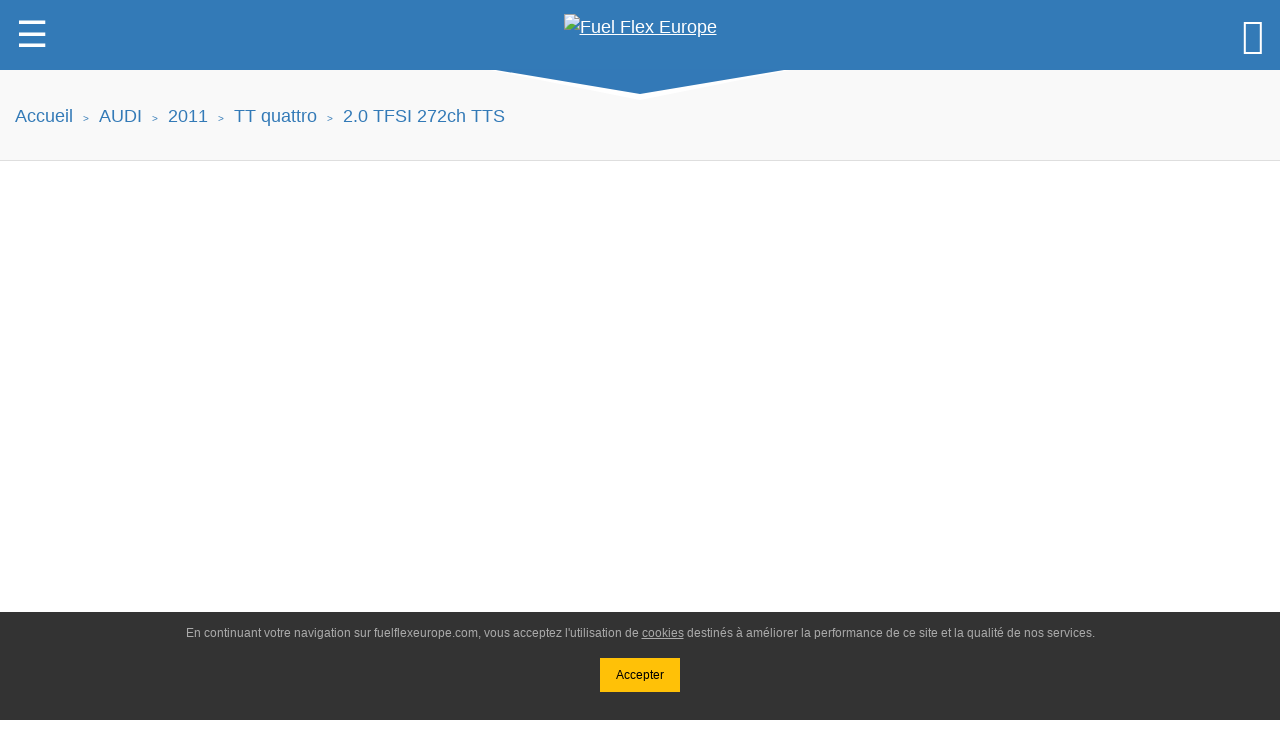

--- FILE ---
content_type: text/html; charset=UTF-8
request_url: https://fuelflexeurope.com/kit-flex-fuel-e85-audi-tt-quattro-2.0-tfsi-272ch-tts-coupe-boite-manuelle-6-rapports-17-cv-fiscaux-annee-2011/
body_size: 32626
content:
<!doctype html>
<html lang="fr-FR">
<head prefix="og: http://ogp.me/ns# fb: http://ogp.me/ns/fb# product: http://ogp.me/ns/product#">
		<script async src="https://www.googletagmanager.com/gtag/js?id=UA-126828578-1"></script>
	<script>
	window.dataLayer = window.dataLayer || [];
	function gtag(){dataLayer.push(arguments);}
	gtag('js', new Date());
	gtag('config', 'UA-126828578-1');
	</script>
		<meta charset="UTF-8">
	<meta name="viewport" content="width=device-width, initial-scale=1">
	<title>Flex Fuel - Kit E85 audi tt quattro 2.0 tfsi 272ch tts coupe boite manuelle 6 rapports 17 cv fiscaux annee 2011 - Fuel Flex Europe</title>
	<meta name="description" content="Kit ethanol E85 permettant de roulez Flex Fuel pour le véhicule audi tt quattro 2.0 tfsi 272ch tts coupe boite manuelle 6 rapports 17 cv fiscaux annee 2011. Ce système vous permet d'utiliser le bio carburant super éthanol sur votre audi tt quattro 2.0 tfsi 272ch tts coupe boite manuelle 6 rapports 17 cv fiscaux annee 2011 et de réaliser des économies sur votre budget carburant">
	<link rel="canonical" href="https://fuelflexeurope.com/kit-flex-fuel-e85-audi-tt-quattro-2.0-tfsi-272ch-tts-coupe-boite-manuelle-6-rapports-17-cv-fiscaux-annee-2011/">
	<meta name="generator" content="fuelflexeurope 2.0.0" />
	<meta name='copyright' content='Fuel Flex Europe'>
	<meta name='language' content='fr_FR'>
	<meta name="google-site-verification" content="Feq-ytJqVTO1hd9M_odUZvabqk9G2BjOsYYgyXdP4Ic">
	
<meta name="twitter:card" content="product">

<meta name="twitter:site" content="@EuropeFlex">

<meta name="twitter:title" content="Flex Fuel - Kit E85 audi tt quattro 2.0 tfsi 272ch tts coupe boite manuelle 6 rapports 17 cv fiscaux annee 2011 - Fuel Flex Europe">

<meta name="twitter:description" content="Kit ethanol E85 permettant de roulez Flex Fuel pour le véhicule audi tt quattro 2.0 tfsi 272ch tts coupe boite manuelle 6 rapports 17 cv fiscaux annee 2011. Ce système vous permet d'utiliser le bio carburant super éthanol sur votre audi tt quattro 2.0 tfsi 272ch tts coupe boite manuelle 6 rapports 17 cv fiscaux annee 2011 et de réaliser des économies sur votre budget carburant">

<meta name="twitter:player" content="https://www.youtube.com/watch?v=ZoVrw33BE10">

<meta name="twitter:image" content="https://fuelflexeurope.com/images-kit-flex-fuel-e85-audi-size-400x400.jpg/">

<meta name="twitter:creator" content="@EuropeFlex" />

	


<meta property="og:type" content="product.group">

<meta property="og:title" content="Flex Fuel - Kit E85 audi tt quattro 2.0 tfsi 272ch tts coupe boite manuelle 6 rapports 17 cv fiscaux annee 2011 - Fuel Flex Europe">

<meta property="og:description" content="Kit ethanol E85 permettant de roulez Flex Fuel pour le véhicule audi tt quattro 2.0 tfsi 272ch tts coupe boite manuelle 6 rapports 17 cv fiscaux annee 2011. Ce système vous permet d'utiliser le bio carburant super éthanol sur votre audi tt quattro 2.0 tfsi 272ch tts coupe boite manuelle 6 rapports 17 cv fiscaux annee 2011 et de réaliser des économies sur votre budget carburant" />

<meta property="og:locale" content="fr_FR" />

<meta property="og:video" content="https://www.youtube.com/watch?v=ZoVrw33BE10">

<meta property="fb:app_id" content="100028760973913" />

<meta property="og:site_name" content="Fuel Flex Europe | Kit E85" />

<meta property="og:url" content="https://fuelflexeurope.com/kit-flex-fuel-e85-audi-tt-quattro-2.0-tfsi-272ch-tts-coupe-boite-manuelle-6-rapports-17-cv-fiscaux-annee-2011/">

<meta property="og:image" content="https://fuelflexeurope.com/images-kit-flex-fuel-e85-audi-size-400x400.jpg/">

<meta property="og:image:alt" content="image Flex Fuel - Kit E85 audi tt quattro 2.0 tfsi 272ch tts coupe boite manuelle 6 rapports 17 cv fiscaux annee 2011 - Fuel Flex Europe">


<meta property="product:price:amount" content="399">

<meta property="product:price:currency" content="EUR">

<meta property="product:availability" content="instock">

<meta property="product:brand" content="FUEL FLEX">

<meta property="product:category" content="Kit FLEX FUEL E85">

<meta property="product:condition" content="new">

<meta property="product:shipping_cost:amount" content="10">

<meta property="product:shipping_cost:currency" content="EUR">

 	
<meta name="apple-mobile-web-app-title" content="Fuel Flex">

<meta name="apple-mobile-web-app-capable" content="yes">

<meta name='apple-touch-fullscreen' content='yes'>

<meta name="apple-mobile-web-app-status-bar-style" content="black">

<meta name='format-detection' content='telephone=no'>

<link rel="shortcut icon" href="https://fuelflexeurope.com/wp-content/themes/fuelflexeurope_2018/img/icons/favicon.ico" type="image/x-icon" />

<link rel="apple-touch-icon" href="https://fuelflexeurope.com/wp-content/themes/fuelflexeurope_2018/img/icons/apple-touch-icon.png" />

<link rel="apple-touch-icon" sizes="57x57" href="https://fuelflexeurope.com/wp-content/themes/fuelflexeurope_2018/img/icons/apple-touch-icon-57x57.png" />

<link rel="apple-touch-icon" sizes="72x72" href="https://fuelflexeurope.com/wp-content/themes/fuelflexeurope_2018/img/icons/apple-touch-icon-72x72.png" />

<link rel="apple-touch-icon" sizes="76x76" href="https://fuelflexeurope.com/wp-content/themes/fuelflexeurope_2018/img/icons/apple-touch-icon-76x76.png" />

<link rel="apple-touch-icon" sizes="114x114" href="https://fuelflexeurope.com/wp-content/themes/fuelflexeurope_2018/img/icons/apple-touch-icon-114x114.png" />

<link rel="apple-touch-icon" sizes="120x120" href="https://fuelflexeurope.com/wp-content/themes/fuelflexeurope_2018/img/icons/apple-touch-icon-120x120.png" />

<link rel="apple-touch-icon" sizes="144x144" href="https://fuelflexeurope.com/wp-content/themes/fuelflexeurope_2018/img/icons/apple-touch-icon-144x144.png" />

<link rel="apple-touch-icon" sizes="152x152" href="https://fuelflexeurope.com/wp-content/themes/fuelflexeurope_2018/img/icons/apple-touch-icon-152x152.png" />

<link rel="apple-touch-icon" sizes="180x180" href="https://fuelflexeurope.com/wp-content/themes/fuelflexeurope_2018/img/icons/apple-touch-icon-180x180.png" />

<link rel="apple-touch-icon" sizes="192x192" href="https://fuelflexeurope.com/wp-content/themes/fuelflexeurope_2018/img/icons/apple-touch-icon-192x192.png" />


	
	<link rel="manifest" href="/manifest.json">
	<link rel="manifest" href="/manifest.webmanifest">
	<link rel="manifest" href="/manifest.webapp">
  	
  	<meta name='robots' content='max-image-preview:large' />
<style id='wp-img-auto-sizes-contain-inline-css' type='text/css'>
img:is([sizes=auto i],[sizes^="auto," i]){contain-intrinsic-size:3000px 1500px}
/*# sourceURL=wp-img-auto-sizes-contain-inline-css */
</style>
<style id='wp-block-library-inline-css' type='text/css'>
:root{--wp-block-synced-color:#7a00df;--wp-block-synced-color--rgb:122,0,223;--wp-bound-block-color:var(--wp-block-synced-color);--wp-editor-canvas-background:#ddd;--wp-admin-theme-color:#007cba;--wp-admin-theme-color--rgb:0,124,186;--wp-admin-theme-color-darker-10:#006ba1;--wp-admin-theme-color-darker-10--rgb:0,107,160.5;--wp-admin-theme-color-darker-20:#005a87;--wp-admin-theme-color-darker-20--rgb:0,90,135;--wp-admin-border-width-focus:2px}@media (min-resolution:192dpi){:root{--wp-admin-border-width-focus:1.5px}}.wp-element-button{cursor:pointer}:root .has-very-light-gray-background-color{background-color:#eee}:root .has-very-dark-gray-background-color{background-color:#313131}:root .has-very-light-gray-color{color:#eee}:root .has-very-dark-gray-color{color:#313131}:root .has-vivid-green-cyan-to-vivid-cyan-blue-gradient-background{background:linear-gradient(135deg,#00d084,#0693e3)}:root .has-purple-crush-gradient-background{background:linear-gradient(135deg,#34e2e4,#4721fb 50%,#ab1dfe)}:root .has-hazy-dawn-gradient-background{background:linear-gradient(135deg,#faaca8,#dad0ec)}:root .has-subdued-olive-gradient-background{background:linear-gradient(135deg,#fafae1,#67a671)}:root .has-atomic-cream-gradient-background{background:linear-gradient(135deg,#fdd79a,#004a59)}:root .has-nightshade-gradient-background{background:linear-gradient(135deg,#330968,#31cdcf)}:root .has-midnight-gradient-background{background:linear-gradient(135deg,#020381,#2874fc)}:root{--wp--preset--font-size--normal:16px;--wp--preset--font-size--huge:42px}.has-regular-font-size{font-size:1em}.has-larger-font-size{font-size:2.625em}.has-normal-font-size{font-size:var(--wp--preset--font-size--normal)}.has-huge-font-size{font-size:var(--wp--preset--font-size--huge)}.has-text-align-center{text-align:center}.has-text-align-left{text-align:left}.has-text-align-right{text-align:right}.has-fit-text{white-space:nowrap!important}#end-resizable-editor-section{display:none}.aligncenter{clear:both}.items-justified-left{justify-content:flex-start}.items-justified-center{justify-content:center}.items-justified-right{justify-content:flex-end}.items-justified-space-between{justify-content:space-between}.screen-reader-text{border:0;clip-path:inset(50%);height:1px;margin:-1px;overflow:hidden;padding:0;position:absolute;width:1px;word-wrap:normal!important}.screen-reader-text:focus{background-color:#ddd;clip-path:none;color:#444;display:block;font-size:1em;height:auto;left:5px;line-height:normal;padding:15px 23px 14px;text-decoration:none;top:5px;width:auto;z-index:100000}html :where(.has-border-color){border-style:solid}html :where([style*=border-top-color]){border-top-style:solid}html :where([style*=border-right-color]){border-right-style:solid}html :where([style*=border-bottom-color]){border-bottom-style:solid}html :where([style*=border-left-color]){border-left-style:solid}html :where([style*=border-width]){border-style:solid}html :where([style*=border-top-width]){border-top-style:solid}html :where([style*=border-right-width]){border-right-style:solid}html :where([style*=border-bottom-width]){border-bottom-style:solid}html :where([style*=border-left-width]){border-left-style:solid}html :where(img[class*=wp-image-]){height:auto;max-width:100%}:where(figure){margin:0 0 1em}html :where(.is-position-sticky){--wp-admin--admin-bar--position-offset:var(--wp-admin--admin-bar--height,0px)}@media screen and (max-width:600px){html :where(.is-position-sticky){--wp-admin--admin-bar--position-offset:0px}}

/*# sourceURL=wp-block-library-inline-css */
</style><link rel='stylesheet' id='wc-blocks-style-css' href='https://fuelflexeurope.com/wp-content/plugins/woocommerce/assets/client/blocks/wc-blocks.css'  media='all' />
<style id='global-styles-inline-css' type='text/css'>
:root{--wp--preset--aspect-ratio--square: 1;--wp--preset--aspect-ratio--4-3: 4/3;--wp--preset--aspect-ratio--3-4: 3/4;--wp--preset--aspect-ratio--3-2: 3/2;--wp--preset--aspect-ratio--2-3: 2/3;--wp--preset--aspect-ratio--16-9: 16/9;--wp--preset--aspect-ratio--9-16: 9/16;--wp--preset--color--black: #000000;--wp--preset--color--cyan-bluish-gray: #abb8c3;--wp--preset--color--white: #ffffff;--wp--preset--color--pale-pink: #f78da7;--wp--preset--color--vivid-red: #cf2e2e;--wp--preset--color--luminous-vivid-orange: #ff6900;--wp--preset--color--luminous-vivid-amber: #fcb900;--wp--preset--color--light-green-cyan: #7bdcb5;--wp--preset--color--vivid-green-cyan: #00d084;--wp--preset--color--pale-cyan-blue: #8ed1fc;--wp--preset--color--vivid-cyan-blue: #0693e3;--wp--preset--color--vivid-purple: #9b51e0;--wp--preset--gradient--vivid-cyan-blue-to-vivid-purple: linear-gradient(135deg,rgb(6,147,227) 0%,rgb(155,81,224) 100%);--wp--preset--gradient--light-green-cyan-to-vivid-green-cyan: linear-gradient(135deg,rgb(122,220,180) 0%,rgb(0,208,130) 100%);--wp--preset--gradient--luminous-vivid-amber-to-luminous-vivid-orange: linear-gradient(135deg,rgb(252,185,0) 0%,rgb(255,105,0) 100%);--wp--preset--gradient--luminous-vivid-orange-to-vivid-red: linear-gradient(135deg,rgb(255,105,0) 0%,rgb(207,46,46) 100%);--wp--preset--gradient--very-light-gray-to-cyan-bluish-gray: linear-gradient(135deg,rgb(238,238,238) 0%,rgb(169,184,195) 100%);--wp--preset--gradient--cool-to-warm-spectrum: linear-gradient(135deg,rgb(74,234,220) 0%,rgb(151,120,209) 20%,rgb(207,42,186) 40%,rgb(238,44,130) 60%,rgb(251,105,98) 80%,rgb(254,248,76) 100%);--wp--preset--gradient--blush-light-purple: linear-gradient(135deg,rgb(255,206,236) 0%,rgb(152,150,240) 100%);--wp--preset--gradient--blush-bordeaux: linear-gradient(135deg,rgb(254,205,165) 0%,rgb(254,45,45) 50%,rgb(107,0,62) 100%);--wp--preset--gradient--luminous-dusk: linear-gradient(135deg,rgb(255,203,112) 0%,rgb(199,81,192) 50%,rgb(65,88,208) 100%);--wp--preset--gradient--pale-ocean: linear-gradient(135deg,rgb(255,245,203) 0%,rgb(182,227,212) 50%,rgb(51,167,181) 100%);--wp--preset--gradient--electric-grass: linear-gradient(135deg,rgb(202,248,128) 0%,rgb(113,206,126) 100%);--wp--preset--gradient--midnight: linear-gradient(135deg,rgb(2,3,129) 0%,rgb(40,116,252) 100%);--wp--preset--font-size--small: 13px;--wp--preset--font-size--medium: 20px;--wp--preset--font-size--large: 36px;--wp--preset--font-size--x-large: 42px;--wp--preset--spacing--20: 0.44rem;--wp--preset--spacing--30: 0.67rem;--wp--preset--spacing--40: 1rem;--wp--preset--spacing--50: 1.5rem;--wp--preset--spacing--60: 2.25rem;--wp--preset--spacing--70: 3.38rem;--wp--preset--spacing--80: 5.06rem;--wp--preset--shadow--natural: 6px 6px 9px rgba(0, 0, 0, 0.2);--wp--preset--shadow--deep: 12px 12px 50px rgba(0, 0, 0, 0.4);--wp--preset--shadow--sharp: 6px 6px 0px rgba(0, 0, 0, 0.2);--wp--preset--shadow--outlined: 6px 6px 0px -3px rgb(255, 255, 255), 6px 6px rgb(0, 0, 0);--wp--preset--shadow--crisp: 6px 6px 0px rgb(0, 0, 0);}:where(.is-layout-flex){gap: 0.5em;}:where(.is-layout-grid){gap: 0.5em;}body .is-layout-flex{display: flex;}.is-layout-flex{flex-wrap: wrap;align-items: center;}.is-layout-flex > :is(*, div){margin: 0;}body .is-layout-grid{display: grid;}.is-layout-grid > :is(*, div){margin: 0;}:where(.wp-block-columns.is-layout-flex){gap: 2em;}:where(.wp-block-columns.is-layout-grid){gap: 2em;}:where(.wp-block-post-template.is-layout-flex){gap: 1.25em;}:where(.wp-block-post-template.is-layout-grid){gap: 1.25em;}.has-black-color{color: var(--wp--preset--color--black) !important;}.has-cyan-bluish-gray-color{color: var(--wp--preset--color--cyan-bluish-gray) !important;}.has-white-color{color: var(--wp--preset--color--white) !important;}.has-pale-pink-color{color: var(--wp--preset--color--pale-pink) !important;}.has-vivid-red-color{color: var(--wp--preset--color--vivid-red) !important;}.has-luminous-vivid-orange-color{color: var(--wp--preset--color--luminous-vivid-orange) !important;}.has-luminous-vivid-amber-color{color: var(--wp--preset--color--luminous-vivid-amber) !important;}.has-light-green-cyan-color{color: var(--wp--preset--color--light-green-cyan) !important;}.has-vivid-green-cyan-color{color: var(--wp--preset--color--vivid-green-cyan) !important;}.has-pale-cyan-blue-color{color: var(--wp--preset--color--pale-cyan-blue) !important;}.has-vivid-cyan-blue-color{color: var(--wp--preset--color--vivid-cyan-blue) !important;}.has-vivid-purple-color{color: var(--wp--preset--color--vivid-purple) !important;}.has-black-background-color{background-color: var(--wp--preset--color--black) !important;}.has-cyan-bluish-gray-background-color{background-color: var(--wp--preset--color--cyan-bluish-gray) !important;}.has-white-background-color{background-color: var(--wp--preset--color--white) !important;}.has-pale-pink-background-color{background-color: var(--wp--preset--color--pale-pink) !important;}.has-vivid-red-background-color{background-color: var(--wp--preset--color--vivid-red) !important;}.has-luminous-vivid-orange-background-color{background-color: var(--wp--preset--color--luminous-vivid-orange) !important;}.has-luminous-vivid-amber-background-color{background-color: var(--wp--preset--color--luminous-vivid-amber) !important;}.has-light-green-cyan-background-color{background-color: var(--wp--preset--color--light-green-cyan) !important;}.has-vivid-green-cyan-background-color{background-color: var(--wp--preset--color--vivid-green-cyan) !important;}.has-pale-cyan-blue-background-color{background-color: var(--wp--preset--color--pale-cyan-blue) !important;}.has-vivid-cyan-blue-background-color{background-color: var(--wp--preset--color--vivid-cyan-blue) !important;}.has-vivid-purple-background-color{background-color: var(--wp--preset--color--vivid-purple) !important;}.has-black-border-color{border-color: var(--wp--preset--color--black) !important;}.has-cyan-bluish-gray-border-color{border-color: var(--wp--preset--color--cyan-bluish-gray) !important;}.has-white-border-color{border-color: var(--wp--preset--color--white) !important;}.has-pale-pink-border-color{border-color: var(--wp--preset--color--pale-pink) !important;}.has-vivid-red-border-color{border-color: var(--wp--preset--color--vivid-red) !important;}.has-luminous-vivid-orange-border-color{border-color: var(--wp--preset--color--luminous-vivid-orange) !important;}.has-luminous-vivid-amber-border-color{border-color: var(--wp--preset--color--luminous-vivid-amber) !important;}.has-light-green-cyan-border-color{border-color: var(--wp--preset--color--light-green-cyan) !important;}.has-vivid-green-cyan-border-color{border-color: var(--wp--preset--color--vivid-green-cyan) !important;}.has-pale-cyan-blue-border-color{border-color: var(--wp--preset--color--pale-cyan-blue) !important;}.has-vivid-cyan-blue-border-color{border-color: var(--wp--preset--color--vivid-cyan-blue) !important;}.has-vivid-purple-border-color{border-color: var(--wp--preset--color--vivid-purple) !important;}.has-vivid-cyan-blue-to-vivid-purple-gradient-background{background: var(--wp--preset--gradient--vivid-cyan-blue-to-vivid-purple) !important;}.has-light-green-cyan-to-vivid-green-cyan-gradient-background{background: var(--wp--preset--gradient--light-green-cyan-to-vivid-green-cyan) !important;}.has-luminous-vivid-amber-to-luminous-vivid-orange-gradient-background{background: var(--wp--preset--gradient--luminous-vivid-amber-to-luminous-vivid-orange) !important;}.has-luminous-vivid-orange-to-vivid-red-gradient-background{background: var(--wp--preset--gradient--luminous-vivid-orange-to-vivid-red) !important;}.has-very-light-gray-to-cyan-bluish-gray-gradient-background{background: var(--wp--preset--gradient--very-light-gray-to-cyan-bluish-gray) !important;}.has-cool-to-warm-spectrum-gradient-background{background: var(--wp--preset--gradient--cool-to-warm-spectrum) !important;}.has-blush-light-purple-gradient-background{background: var(--wp--preset--gradient--blush-light-purple) !important;}.has-blush-bordeaux-gradient-background{background: var(--wp--preset--gradient--blush-bordeaux) !important;}.has-luminous-dusk-gradient-background{background: var(--wp--preset--gradient--luminous-dusk) !important;}.has-pale-ocean-gradient-background{background: var(--wp--preset--gradient--pale-ocean) !important;}.has-electric-grass-gradient-background{background: var(--wp--preset--gradient--electric-grass) !important;}.has-midnight-gradient-background{background: var(--wp--preset--gradient--midnight) !important;}.has-small-font-size{font-size: var(--wp--preset--font-size--small) !important;}.has-medium-font-size{font-size: var(--wp--preset--font-size--medium) !important;}.has-large-font-size{font-size: var(--wp--preset--font-size--large) !important;}.has-x-large-font-size{font-size: var(--wp--preset--font-size--x-large) !important;}
/*# sourceURL=global-styles-inline-css */
</style>

<style id='classic-theme-styles-inline-css' type='text/css'>
/*! This file is auto-generated */
.wp-block-button__link{color:#fff;background-color:#32373c;border-radius:9999px;box-shadow:none;text-decoration:none;padding:calc(.667em + 2px) calc(1.333em + 2px);font-size:1.125em}.wp-block-file__button{background:#32373c;color:#fff;text-decoration:none}
/*# sourceURL=/wp-includes/css/classic-themes.min.css */
</style>
<style id='woocommerce-inline-inline-css' type='text/css'>
.woocommerce form .form-row .required { visibility: visible; }
/*# sourceURL=woocommerce-inline-inline-css */
</style>
<link rel='stylesheet' id='fuelflex-woocommerce-css' href='https://fuelflexeurope.com/wp-content/themes/fuelflexeurope_2018/css/woocommerce.min.css'  media='all' />
<script  src="https://ajax.googleapis.com/ajax/libs/jquery/1.12.4/jquery.min.js" id="jquery-js"></script>
<script  src="https://fuelflexeurope.com/wp-content/plugins/woocommerce/assets/js/jquery-blockui/jquery.blockUI.min.js" id="wc-jquery-blockui-js" defer="defer" data-wp-strategy="defer"></script>
<script  src="https://fuelflexeurope.com/wp-content/plugins/woocommerce/assets/js/js-cookie/js.cookie.min.js" id="wc-js-cookie-js" defer="defer" data-wp-strategy="defer"></script>
<script type="text/javascript" id="woocommerce-js-extra">
/* <![CDATA[ */
var woocommerce_params = {"ajax_url":"/wp-admin/admin-ajax.php","wc_ajax_url":"/?wc-ajax=%%endpoint%%","i18n_password_show":"Afficher le mot de passe","i18n_password_hide":"Masquer le mot de passe"};
//# sourceURL=woocommerce-js-extra
/* ]]> */
</script>
<script  src="https://fuelflexeurope.com/wp-content/plugins/woocommerce/assets/js/frontend/woocommerce.min.js" id="woocommerce-js" defer="defer" data-wp-strategy="defer"></script>
<script type="text/javascript" id="WCPAY_ASSETS-js-extra">
/* <![CDATA[ */
var wcpayAssets = {"url":"https://fuelflexeurope.com/wp-content/plugins/woocommerce-payments/dist/"};
//# sourceURL=WCPAY_ASSETS-js-extra
/* ]]> */
</script>
	<noscript><style>.woocommerce-product-gallery{ opacity: 1 !important; }</style></noscript>
	<style type="text/css">.recentcomments a{display:inline !important;padding:0 !important;margin:0 !important;}</style>  	<style>
  	html{box-sizing:border-box;-ms-text-size-adjust:100%;-webkit-text-size-adjust:100%;overflow-x:hidden}*,*:before,*:after{box-sizing:inherit}
html,body{font-family:Verdana,sans-serif;font-size:20px;line-height:1.5;color:rgba(0,0,0,.8)}
body{margin:0}
article,aside,details,figcaption,figure,footer,header,main,menu,nav,section,summary{display:block}
audio,canvas,progress,video{display:inline-block}progress{vertical-align:baseline}
audio:not([controls]){display:none;height:0}[hidden],template{display:none}
a{background-color:transparent;-webkit-text-decoration-skip:objects}
a:active,a:hover{outline-width:0}abbr[title]{border-bottom:none;text-decoration:underline;text-decoration:underline dotted}
dfn{font-style:italic}mark{background:#ff0;color:#000}
small{font-size:80%}sub,sup{font-size:75%;line-height:0;position:relative;vertical-align:baseline}
sub{bottom:-0.25em}sup{top:-0.5em}figure{margin:1em 40px}img{border-style:none}svg:not(:root){overflow:hidden}
code,kbd,pre,samp{font-family:monospace,monospace;font-size:1em}hr{box-sizing:content-box;height:0;overflow:visible}
button,input,select,textarea{font:inherit;margin:0}optgroup{font-weight:bold}
button,input{overflow:visible}button,select{text-transform:none}
button,html [type=button],[type=reset],[type=submit]{-webkit-appearance:button}
button::-moz-focus-inner, [type=button]::-moz-focus-inner, [type=reset]::-moz-focus-inner, [type=submit]::-moz-focus-inner{border-style:none;padding:0}
button:-moz-focusring, [type=button]:-moz-focusring, [type=reset]:-moz-focusring, [type=submit]:-moz-focusring{outline:1px dotted ButtonText}
fieldset{border:1px solid #c0c0c0;margin:0 2px;padding:.35em .625em .75em}
legend{color:inherit;display:table;max-width:100%;padding:0;white-space:normal}textarea{overflow:auto}
[type=checkbox],[type=radio]{padding:0}
[type=number]::-webkit-inner-spin-button,[type=number]::-webkit-outer-spin-button{height:auto}
[type=search]{-webkit-appearance:textfield;outline-offset:-2px}
[type=search]::-webkit-search-cancel-button,[type=search]::-webkit-search-decoration{-webkit-appearance:none}
::-webkit-input-placeholder{color:inherit;opacity:0.54}
::-webkit-file-upload-button{-webkit-appearance:button;font:inherit}
h1{font-size:36px}h2{font-size:30px}h3{font-size:24px}h4{font-size:20px}h5{font-size:18px}h6{font-size:16px}.fuelflex-serif{font-family:serif}
h1,h2,h3,h4,h5,h6{font-family:"Segoe UI",Arial,sans-serif;font-weight:400;margin:10px 0}.fuelflex-wide{letter-spacing:4px}
hr{border:0;border-top:1px solid #eee;margin:20px 0}
.fuelflex-image{max-width:100%;height:auto}img{vertical-align:middle}a{color:inherit}
.fuelflex-table,.fuelflex-table-all{border-collapse:collapse;border-spacing:0;width:100%;display:table}.fuelflex-table-all{border:1px solid #ccc}
.fuelflex-bordered tr,.fuelflex-table-all tr{border-bottom:1px solid #ddd}.fuelflex-striped tbody tr:nth-child(even){background-color:#f1f1f1}
.fuelflex-table-all tr:nth-child(odd){background-color:#fff}.fuelflex-table-all tr:nth-child(even){background-color:#f1f1f1}
.fuelflex-hoverable tbody tr:hover,.fuelflex-ul.fuelflex-hoverable li:hover{background-color:#ccc}.fuelflex-centered tr th,.fuelflex-centered tr td{text-align:center}
.fuelflex-table td,.fuelflex-table th,.fuelflex-table-all td,.fuelflex-table-all th{padding:8px 8px;display:table-cell;text-align:left;vertical-align:top}
.fuelflex-table th:first-child,.fuelflex-table td:first-child,.fuelflex-table-all th:first-child,.fuelflex-table-all td:first-child{padding-left:16px}
.fuelflex-btn,.fuelflex-button{border:none;display:inline-block;padding:8px 16px;vertical-align:middle;overflow:hidden;text-decoration:none;color:inherit;background-color:inherit;text-align:center;cursor:pointer;white-space:nowrap}
.fuelflex-btn:hover{box-shadow:0 8px 16px 0 rgba(0,0,0,0.2),0 6px 20px 0 rgba(0,0,0,0.19)}
.fuelflex-btn,.fuelflex-button{-webkit-touch-callout:none;-webkit-user-select:none;-khtml-user-select:none;-moz-user-select:none;-ms-user-select:none;user-select:none}   
.fuelflex-disabled,.fuelflex-btn:disabled,.fuelflex-button:disabled{cursor:not-allowed;opacity:0.3}.fuelflex-disabled *,:disabled *{pointer-events:none}
.fuelflex-btn.fuelflex-disabled:hover,.fuelflex-btn:disabled:hover{box-shadow:none}
.fuelflex-badge,.fuelflex-tag{background-color:#000;color:#fff;display:inline-block;padding-left:8px;padding-right:8px;text-align:center}.fuelflex-badge{border-radius:50%}
.fuelflex-ul{list-style-type:none;padding:0;margin:0}.fuelflex-ul li{padding:8px 16px;border-bottom:1px solid #ddd}.fuelflex-ul li:last-child{border-bottom:none}
.fuelflex-tooltip,.fuelflex-display-container{position:relative}.fuelflex-tooltip .fuelflex-text{display:none}.fuelflex-tooltip:hover .fuelflex-text{display:inline-block}
.fuelflex-ripple:active{opacity:0.5}.fuelflex-ripple{transition:opacity 0s}
.fuelflex-input{padding:8px;display:block;border:none;border-bottom:1px solid #ccc;width:100%}
.fuelflex-select{padding:9px 0;width:100%;border:none;border-bottom:1px solid #ccc}
.fuelflex-dropdown-click,.fuelflex-dropdown-hover{position:relative;display:inline-block;cursor:pointer}
.fuelflex-dropdown-hover:hover .fuelflex-dropdown-content{display:block}
.fuelflex-dropdown-hover:first-child,.fuelflex-dropdown-click:hover{background-color:#ccc;color:#000}
.fuelflex-dropdown-hover:hover > .fuelflex-button:first-child,.fuelflex-dropdown-click:hover > .fuelflex-button:first-child{background-color:#ccc;color:#000}
.fuelflex-dropdown-content{cursor:auto;color:#000;background-color:#fff;display:none;position:absolute;min-width:160px;margin:0;padding:0;z-index:1}
.fuelflex-check,.fuelflex-radio{width:24px;height:24px;position:relative;top:6px}
.fuelflex-sidebar{height:100%;width:100%;max-width:400px;background-color:#fff;position:fixed!important;z-index:1;overflow:auto}
.fuelflex-bar-block .fuelflex-dropdown-hover,.fuelflex-bar-block .fuelflex-dropdown-click{width:100%}
.fuelflex-bar-block .fuelflex-dropdown-hover .fuelflex-dropdown-content,.fuelflex-bar-block .fuelflex-dropdown-click .fuelflex-dropdown-content{min-width:100%}
.fuelflex-bar-block .fuelflex-dropdown-hover .fuelflex-button,.fuelflex-bar-block .fuelflex-dropdown-click .fuelflex-button{width:100%;text-align:left;padding:8px 16px}
.fuelflex-main,#main{transition:margin-left .4s}
.fuelflex-modal{z-index:3;display:none;padding-top:100px;position:fixed;left:0;top:0;width:100%;height:100%;overflow:auto;background-color:rgb(0,0,0);background-color:rgba(0,0,0,0.4)}
.fuelflex-modal-content{margin:auto;background-color:#fff;position:relative;padding:0;outline:0;width:600px}
.fuelflex-bar{width:100%;overflow:hidden}.fuelflex-center .fuelflex-bar{display:inline-block;width:auto}
.fuelflex-bar .fuelflex-bar-item{padding:8px 16px;float:left;width:auto;border:none;display:block;outline:0}
.fuelflex-bar .fuelflex-dropdown-hover,.fuelflex-bar .fuelflex-dropdown-click{position:static;float:left}
.fuelflex-bar .fuelflex-button{white-space:normal}
.fuelflex-bar-block .fuelflex-bar-item{width:100%;display:block;padding:8px 16px;text-align:left;border:none;outline:none;white-space:normal;float:none;outline:0}
.fuelflex-bar-block.fuelflex-center .fuelflex-bar-item{text-align:center}.fuelflex-block{display:block;width:100%}
.fuelflex-responsive{display:block;overflow-x:auto}
.fuelflex-container:after,.fuelflex-container:before,.fuelflex-panel:after,.fuelflex-panel:before,.fuelflex-row:after,.fuelflex-row:before,.fuelflex-row-padding:after,.fuelflex-row-padding:before,
.fuelflex-cell-row:before,.fuelflex-cell-row:after,.fuelflex-clear:after,.fuelflex-clear:before,.fuelflex-bar:before,.fuelflex-bar:after{content:"";display:table;clear:both}
.fuelflex-col,.fuelflex-half,.fuelflex-third,.fuelflex-twothird,.fuelflex-threequarter,.fuelflex-quarter{float:left;width:100%}
.fuelflex-col.s1{width:8.33333%}.fuelflex-col.s2{width:16.66666%}.fuelflex-col.s3{width:24.99999%}.fuelflex-col.s4{width:33.33333%}
.fuelflex-col.s5{width:41.66666%}.fuelflex-col.s6{width:49.99999%}.fuelflex-col.s7{width:58.33333%}.fuelflex-col.s8{width:66.66666%}
.fuelflex-col.s9{width:74.99999%}.fuelflex-col.s10{width:83.33333%}.fuelflex-col.s11{width:91.66666%}.fuelflex-col.s12{width:99.99999%}
@media (min-width:601px){.fuelflex-col.m1{width:8.33333%}.fuelflex-col.m2{width:16.66666%}.fuelflex-col.m3,.fuelflex-quarter{width:24.99999%}.fuelflex-col.m4,.fuelflex-third{width:33.33333%}
.fuelflex-col.m5{width:41%}.fuelflex-col.m6,.fuelflex-half{width:47%}.fuelflex-col.m7{width:58%}.fuelflex-col.m8,.fuelflex-twothird{width:66%}
.fuelflex-col.m9,.fuelflex-threequarter{width:74.99999%}.fuelflex-col.m10{width:83.33333%}.fuelflex-col.m11{width:91.66666%}.fuelflex-col.m12{width:99.99999%}}
@media (min-width:993px){.fuelflex-col.l1{width:8.33333%}.fuelflex-col.l2{width:16.66666%}.fuelflex-col.l3{width:24.99999%}.fuelflex-col.l4{width:33.33333%}
.fuelflex-col.l5{width:41.66666%}.fuelflex-col.l6{width:49.99999%}.fuelflex-col.l7{width:58.33333%}.fuelflex-col.l8{width:66.66666%}
.fuelflex-col.l9{width:74.99999%}.fuelflex-col.l10{width:83.33333%}.fuelflex-col.l11{width:91.66666%}.fuelflex-col.l12{width:99.99999%}}
.fuelflex-content{max-width:1080px;margin:auto}.fuelflex-rest{overflow:hidden}
.fuelflex-cell-row{display:table;width:100%}.fuelflex-cell{display:table-cell}
.fuelflex-cell-top{vertical-align:top}.fuelflex-cell-middle{vertical-align:middle}.fuelflex-cell-bottom{vertical-align:bottom}
.fuelflex-hide{display:none!important}.fuelflex-show-block,.fuelflex-show{display:block!important}.fuelflex-show-inline-block{display:inline-block!important}
@media (max-width:600px){.fuelflex-modal-content{margin:0 10px;width:auto!important}.fuelflex-modal{padding-top:30px}
.fuelflex-dropdown-hover.fuelflex-mobile .fuelflex-dropdown-content,.fuelflex-dropdown-click.fuelflex-mobile .fuelflex-dropdown-content{position:relative}	
.fuelflex-hide-small{display:none!important}.fuelflex-mobile{display:block;width:100%!important}.fuelflex-bar-item.fuelflex-mobile,.fuelflex-dropdown-hover.fuelflex-mobile,.fuelflex-dropdown-click.fuelflex-mobile{text-align:center}
.fuelflex-dropdown-hover.fuelflex-mobile,.fuelflex-dropdown-hover.fuelflex-mobile .fuelflex-btn,.fuelflex-dropdown-hover.fuelflex-mobile .fuelflex-button,.fuelflex-dropdown-click.fuelflex-mobile,.fuelflex-dropdown-click.fuelflex-mobile .fuelflex-btn,.fuelflex-dropdown-click.fuelflex-mobile .fuelflex-button{width:100%}}
@media (max-width:768px){.fuelflex-modal-content{width:500px}.fuelflex-modal{padding-top:50px}}
@media (min-width:993px){.fuelflex-modal-content{width:900px}.fuelflex-hide-large{display:none!important}.fuelflex-sidebar.fuelflex-collapse{display:block!important}}
@media (max-width:992px) and (min-width:601px){.fuelflex-hide-medium{display:none!important}}
@media (max-width:992px){.fuelflex-sidebar.fuelflex-collapse{display:none}.fuelflex-main{margin-left:0!important;margin-right:0!important}}
.fuelflex-top,.fuelflex-bottom{position:fixed;width:100%;z-index:1}.fuelflex-top{top:0}.fuelflex-bottom{bottom:0}
.fuelflex-overlay{position:fixed;display:none;width:100%;height:100%;top:0;left:0;right:0;bottom:0;background-color:rgba(0,0,0,0.5);z-index:2}
.fuelflex-display-topleft{position:absolute;left:0;top:0}.fuelflex-display-topright{position:absolute;right:0;top:0}
.fuelflex-display-bottomleft{position:absolute;left:0;bottom:0}.fuelflex-display-bottomright{position:absolute;right:0;bottom:0}
.fuelflex-display-middle{position:absolute;top:50%;left:50%;transform:translate(-50%,-50%);-ms-transform:translate(-50%,-50%)}
.fuelflex-display-left{position:absolute;top:50%;left:0%;transform:translate(0%,-50%);-ms-transform:translate(-0%,-50%)}
.fuelflex-display-right{position:absolute;top:50%;right:0%;transform:translate(0%,-50%);-ms-transform:translate(0%,-50%)}
.fuelflex-display-topmiddle{position:absolute;left:50%;top:0;transform:translate(-50%,0%);-ms-transform:translate(-50%,0%)}
.fuelflex-display-bottommiddle{position:absolute;left:50%;bottom:0;transform:translate(-50%,0%);-ms-transform:translate(-50%,0%)}
.fuelflex-display-container:hover .fuelflex-display-hover{display:block}.fuelflex-display-container:hover span.fuelflex-display-hover{display:inline-block}.fuelflex-display-hover{display:none}
.fuelflex-display-position{position:absolute}
.fuelflex-circle{border-radius:50%}
.fuelflex-round-small{border-radius:2px}.fuelflex-round,.fuelflex-round-medium{border-radius:4px}.fuelflex-round-large{border-radius:8px}.fuelflex-round-xlarge{border-radius:16px}.fuelflex-round-xxlarge{border-radius:32px}
.fuelflex-row-padding,.fuelflex-row-padding>.fuelflex-half,.fuelflex-row-padding>.fuelflex-third,.fuelflex-row-padding>.fuelflex-twothird,.fuelflex-row-padding>.fuelflex-threequarter,.fuelflex-row-padding>.fuelflex-quarter,.fuelflex-row-padding>.fuelflex-col{padding:0 8px}
.fuelflex-container,.fuelflex-panel{padding:0.01em 16px}.fuelflex-panel{margin-top:16px;margin-bottom:16px}
.fuelflex-code,.fuelflex-codespan{font-family:Consolas,"courier new";font-size:16px}
.fuelflex-code{width:auto;background-color:#fff;padding:8px 12px;border-left:4px solid #4CAF50;word-wrap:break-word}
.fuelflex-codespan{color:crimson;background-color:#f1f1f1;padding-left:4px;padding-right:4px;font-size:110%}
.fuelflex-card,.fuelflex-card-2{box-shadow:0 2px 5px 0 rgba(0,0,0,0.16),0 2px 10px 0 rgba(0,0,0,0.12)}
.fuelflex-card-4,.fuelflex-hover-shadow:hover{box-shadow:0 4px 10px 0 rgba(0,0,0,0.2),0 4px 20px 0 rgba(0,0,0,0.19)}
.fuelflex-spin{animation:fuelflex-spin 2s infinite linear}@keyframes fuelflex-spin{0%{transform:rotate(0deg)}100%{transform:rotate(359deg)}}
.fuelflex-animate-fading{animation:fading 10s infinite}@keyframes fading{0%{opacity:0}50%{opacity:1}100%{opacity:0}}
.fuelflex-animate-opacity{animation:opac 0.8s}@keyframes opac{from{opacity:0} to{opacity:1}}
.fuelflex-animate-top{position:relative;animation:animatetop 0.4s}@keyframes animatetop{from{top:-300px;opacity:0} to{top:0;opacity:1}}
.fuelflex-animate-left{position:relative;animation:animateleft 0.4s}@keyframes animateleft{from{left:-300px;opacity:0} to{left:0;opacity:1}}
.fuelflex-animate-right{position:relative;animation:animateright 0.4s}@keyframes animateright{from{right:-300px;opacity:0} to{right:0;opacity:1}}
.fuelflex-animate-bottom{position:relative;animation:animatebottom 0.4s}@keyframes animatebottom{from{bottom:-300px;opacity:0} to{bottom:0;opacity:1}}
.fuelflex-animate-zoom {animation:animatezoom 0.6s}@keyframes animatezoom{from{transform:scale(0)} to{transform:scale(1)}}
.fuelflex-animate-input{transition:width 0.4s ease-in-out}.fuelflex-animate-input:focus{width:100%!important}
.fuelflex-opacity,.fuelflex-hover-opacity:hover{opacity:0.60}.fuelflex-opacity-off,.fuelflex-hover-opacity-off:hover{opacity:1}
.fuelflex-opacity-max{opacity:0.25}.fuelflex-opacity-min{opacity:0.75}
.fuelflex-greyscale-max,.fuelflex-grayscale-max,.fuelflex-hover-greyscale:hover,.fuelflex-hover-grayscale:hover{filter:grayscale(100%)}
.fuelflex-greyscale,.fuelflex-grayscale{filter:grayscale(75%)}.fuelflex-greyscale-min,.fuelflex-grayscale-min{filter:grayscale(50%)}
.fuelflex-sepia{filter:sepia(75%)}.fuelflex-sepia-max,.fuelflex-hover-sepia:hover{filter:sepia(100%)}.fuelflex-sepia-min{filter:sepia(50%)}
.fuelflex-tiny{font-size:10px!important}.fuelflex-small{font-size:12px!important}.fuelflex-medium{font-size:15px!important}.fuelflex-large{font-size:18px!important}
.fuelflex-xlarge{font-size:24px!important}.fuelflex-xxlarge{font-size:36px!important}.fuelflex-xxxlarge{font-size:48px!important}.fuelflex-jumbo{font-size:64px!important}
.fuelflex-left-align{text-align:left!important}.fuelflex-right-align{text-align:right!important}.fuelflex-justify{text-align:justify!important}.fuelflex-center{text-align:center!important}
.fuelflex-border-0{border:0!important}.fuelflex-border{border:1px solid #ccc!important}
.fuelflex-border-top{border-top:1px solid #ccc!important}.fuelflex-border-bottom{border-bottom:1px solid #ccc!important}
.fuelflex-border-left{border-left:1px solid #ccc!important}.fuelflex-border-right{border-right:1px solid #ccc!important}
.fuelflex-topbar{border-top:6px solid #ccc!important}.fuelflex-bottombar{border-bottom:6px solid #ccc!important}
.fuelflex-leftbar{border-left:6px solid #ccc!important}.fuelflex-rightbar{border-right:6px solid #ccc!important}
.fuelflex-section,.fuelflex-code{margin-top:16px!important;margin-bottom:16px!important}
.fuelflex-margin{margin:16px!important}.fuelflex-margin-top{margin-top:16px!important}.fuelflex-margin-bottom{margin-bottom:16px!important}
.fuelflex-margin-left{margin-left:16px!important}.fuelflex-margin-right{margin-right:16px!important}
.fuelflex-padding-small{padding:4px 8px!important}.fuelflex-padding{padding:8px 16px!important}.fuelflex-padding-large{padding:12px 24px!important}
.fuelflex-padding-16{padding-top:16px!important;padding-bottom:16px!important}.fuelflex-padding-24{padding-top:24px!important;padding-bottom:24px!important}
.fuelflex-padding-32{padding-top:32px!important;padding-bottom:32px!important}.fuelflex-padding-48{padding-top:48px!important;padding-bottom:48px!important}
.fuelflex-padding-64{padding-top:64px!important;padding-bottom:64px!important}
.fuelflex-left{float:left!important}.fuelflex-right{float:right!important}
.fuelflex-button:hover{color:#000!important;background-color:#ccc!important}
.fuelflex-transparent,.fuelflex-hover-none:hover{background-color:transparent!important}
.fuelflex-hover-none:hover{box-shadow:none!important}
.fuelflex-white,.fuelflex-hover-white:hover{color:#000!important;background-color:#fff!important}
.fuelflex-blue,.fuelflex-hover-blue:hover{color:#fff!important;background-color:#337AB7!important}
.fuelflex-green,.fuelflex-hover-green:hover{color:#fff!important;background-color:#4CAF50!important}
.fuelflex-red,.fuelflex-hover-red:hover{color:#fff!important;background-color:#f44336!important}
.fuelflex-amber,.fuelflex-hover-amber:hover{color:#000!important;background-color:#ffc107!important}
.fuelflex-text-green{color:#4CAF50!important}.fuelflex-text-green:hover{color:#ffffff!important;background-color:#4CAF50!important}
.fuelflex-text-red{color:#f44336!important}.fuelflex-text-red:hover{color:#ffffff!important;background-color:#f44336!important}
.fuelflex-text-amber{color:#ffc107!important}.fuelflex-text-amber:hover{color:#ffffff!important;background-color:#ffc107!important}main{flex:1;margin-top:70px;width:100%}

small{font-size:55%}

/* MENU */

#fuel_flex_menu{display:none;z-index:1000}

.fuelflex-header-button{width:80px}

.fuelflex-menu-right{right:0}

.fuelflex-title-nav{text-shadow:0 2px 0 rgba(0,0,0,0.1);font-weight:700;text-transform:uppercase;font-size:20px;display:block;width:100%;padding:20px 15px;cursor:default}

.button-left,.button-right{font-size:30px;background:0 0;border:none;padding:9px;display:block;position:absolute;opacity:1;color:#fff}

.fuelflex-sidebar{width:100%;max-width:450px}

.button-right{right:0;-webkit-animation-name:turnRight;-webkit-animation-duration:1s;animation-name:turnRight;animation-duration:1s}

.button-left{left:0;-webkit-animation-name:turnLeft;-webkit-animation-duration:1s;animation-name:turnLeft;animation-duration:1s}

@-webkit-keyframes turnRight{0%{right:300px;opacity:0}100%{right:0;opacity:1;transform:rotate(360deg)}}

@keyframes turnRight{0%{right:300px;opacity:0}100%{right:0;opacity:1;transform:rotate(360deg)}}

@-webkit-keyframes turnLeft{0%{left:300px;opacity:0}100%{left:0;opacity:1;transform:rotate(-360deg)}}

@keyframes turnLeft{0%{left:300px;opacity:0}100%{left:0;opacity:1;transform:rotate(-360deg)}}

.fuelflex-sidebar-header{width:100%;height:auto;padding:5px 8px 10px;background:#19A24A}

.fuelflex-sidebar-header p{text-transform:uppercase;color:#fff;font-weight:700;font-size:25px;text-align:center;top:15px;position:relative;-webkit-animation-name:fade;-webkit-animation-duration:2s;animation-name:fade;animation-duration:2s}

@-webkit-keyframes fade{0%{opacity:0}100%{opacity:1}}@keyframes fade{0%{opacity:0}100%{opacity:1}}

.fuelflex-display-none{display:none}.fuelflex-loader-grid{width:80px;height:80px;margin:115px auto}

.fuelflex-loader-grid .fuelflex-loader{width:33%;height:33%;background-color:#337AB7;float:left;-webkit-animation:sk-cubeGridScaleDelay 1.3s infinite ease-in-out;animation:sk-cubeGridScaleDelay 1.3s infinite ease-in-out}

.fuelflex-loader-grid .cube1{-webkit-animation-delay:.2s;animation-delay:.2s}.fuelflex-loader-grid .cube2{-webkit-animation-delay:.3s;animation-delay:.3s}.fuelflex-loader-grid .cube3{-webkit-animation-delay:.4s;animation-delay:.4s}.fuelflex-loader-grid .cube4{-webkit-animation-delay:.1s;animation-delay:.1s}.fuelflex-loader-grid .cube5{-webkit-animation-delay:.2s;animation-delay:.2s}.fuelflex-loader-grid .cube6{-webkit-animation-delay:.3s;animation-delay:.3s}.fuelflex-loader-grid .cube7{-webkit-animation-delay:0s;animation-delay:0s}.fuelflex-loader-grid .cube8{-webkit-animation-delay:.1s;animation-delay:.1s}.fuelflex-loader-grid .cube9{-webkit-animation-delay:.2s;animation-delay:.2s}

@-webkit-keyframes sk-cubeGridScaleDelay{0%,100%,70%{-webkit-transform:scale3D(1,1,1);transform:scale3D(1,1,1)}35%{-webkit-transform:scale3D(0,0,1);transform:scale3D(0,0,1)}}

@keyframes sk-cubeGridScaleDelay{0%,100%,70%{-webkit-transform:scale3D(1,1,1);transform:scale3D(1,1,1)}35%{-webkit-transform:scale3D(0,0,1);transform:scale3D(0,0,1)}}

/* FIN MENU */

.fuel-flex-header{z-index:999;width:100%}

.triangle-bar-blue{position:absolute;display:block;right:0;left:0;margin:-1px auto;top:70px;width:0;height:0;border-style:solid;border-width:25px 150px 0;border-color:#3379b7 transparent transparent;line-height:0;_border-color:#3379b7 #000 #000 #000;_filter:progid:DXImageTransform.Microsoft.Chroma(color='#000000')}

.triangle-bar-white{position:absolute;display:block;right:0;left:0;margin:0 auto;top:70px;width:0;height:0;border-style:solid;border-width:30px 150px 0;border-color:#fff transparent transparent;line-height:0;_border-color:#fff #000 #000 #000;_filter:progid:DXImageTransform.Microsoft.Chroma(color='#000000')}

#logo{margin-top:14px;width:100%;max-width:200px;height:auto}

#website{font-size:1px;position:absolute;top:0;left:50%;transform:translateX(-50%);z-index:-99;color:#3379b7;text-shadow:unset}

.fuelflex-content{max-width:1150px!important;width:100%!important}

.fuelflex-padding-pourcent-5{padding:50px 10px}

.ffi-bg-blue{background-color:#337ab7;color:#fff}

.topRightRoundedBlue,.topRightRoundedGreen{position:relative;display:block;margin-bottom:-1px}

.topRightRoundedGreen{background-color:#337ab7}

footer{width:100%}

.topRightRoundedBlue,.social-link{background-color:#19A24A}

.text-white{color:#fff}

.button_share{padding:15px;border-radius:40px;border:5px solid #fff;margin:15px;font-size:35px;color:#fff}

.uppercase{text-transform:uppercase;font-size:36px;font-weight:700;text-shadow:0 2px 0 rgba(0,0,0,0.1)}

h3.uppercase{text-transform:uppercase;font-size:22px;font-weight:700;text-shadow:0 2px 0 rgba(0,0,0,0.1)}

.social-link > div{padding:20px}

.button_share:hover{border-radius:0;box-shadow:0 0 15px 0 #fff}

.share_twitter{background-color:#1DA1F2}

.share_facebook{background-color:#3D5998}

.share_gplus{background-color:#D6492E}

.share_linkedin{background-color:#0274B3}

.share_whatsapp{background-color:#2AB200}

.share_hangouts{background-color:#139A58}

.share_envelop{background-color:#0083FF}

.share_sms{background-color:#60F47A}

.get_link{background-color:#a9a9a9}

.fuelflex-textarea{resize:none}

.icon-rotate-45{filter:progid: DXImageTransform.Microsoft.BasicImage(rotation=0.5);-webkit-transform:rotate(45deg);-moz-transform:rotate(45deg);-ms-transform:rotate(45deg);-o-transform:rotate(45deg);transform:rotate(45deg);display:inline-block}

.valid-form{border:solid 3px green !important}

label.valid-form{border:none!important;color:green;font-size:14px}

label.valid-form:before{font-family:'icon-fuelflex'!important;content:'\ea10';margin-right:10px}

.error-form{border:solid 3px red !important}

input[type=tel],input[type=number]{padding:.7em;background-color:#f2f2f2;color:#43454b;outline:0;border:0;-webkit-appearance:none;box-sizing:border-box;font-weight:400;box-shadow:inset 0 1px 1px rgba(0,0,0,.125)}

#car-checkbox:not(:checked)+label+#car-content{display:none}

#form-message{width:100%}

#envoyer{margin-bottom:30px}

[type=checkbox],[type=radio]{-webkit-appearance:none;-moz-appearance:none;-ms-appearance:none;-o-appearance:none;appearance:none;position:relative;top:5px;right:0;bottom:0;left:0;height:25px;width:25px;-webkit-transition:all .15s ease-out 0;-moz-transition:all .15s ease-out 0;transition:all .15s ease-out 0;background:#f2f2f2;border:none;color:#fff;cursor:pointer;display:inline-block;margin:0 .5rem;outline:none;position:relative;z-index:0}

[type=checkbox]:hover,[type=radio]:hover{background:#ccc}

[type=checkbox]:checked,[type=radio]:checked{background:#337ab7}

[type=checkbox]:checked::before,[type=radio]:checked::before{height:25px;width:25px;position:absolute;content:'\2716';display:inline-block;font-size:16.6666666667px;text-align:center;line-height:25px}

[type=checkbox]:checked::after,[type=radio]:checked::after{-webkit-animation:click-wave .65s;-moz-animation:click-wave .65s;animation:click-wave .65s;background:#337ab7;content:'';display:block;position:relative;z-index:100}

[type=radio]{border-radius:50%}

[type=radio]::after{border-radius:50%}

.word-break{word-break:break-all}

.fuelflex-captation{font-size:60px;font-weight:bold}

.fuelflex-position-top{top:20%}

.fuelflex-kit-button{border-radius:20px;padding:15px;margin-top:25px;border:3px solid #fff;font-weight:700;text-transform:uppercase;width:100%;max-width:320px}

.fuelflex-menu-icons a, button{font-size:26px}

nav#fuel_flex_menu a.fuelflex-bar-item:last-of-type{margin-bottom:50px}

#cookie_set{position: fixed;bottom:0;z-index: 999;width: 100%;background-color: #333;color: #aaa;font-size: 60%}

p.prix-carburant span{font-size:25px;vertical-align:text-bottom}
p.prix-carburant i{font-size:15px}
p.prix-carburant small > span{font-size: 15px}/* {CSS} FONT FACE */
@font-face{font-family:'icon-fuelflex';src:url(https://fuelflexeurope.com/wp-content/themes/fuelflexeurope_2018/css/fonts/V3/fonts/icon-fuelflex.eot)format('eot'),url(https://fuelflexeurope.com/wp-content/themes/fuelflexeurope_2018/css/fonts/V3/fonts/icon-fuelflex.eot) format("embedded-opentype"),url(https://fuelflexeurope.com/wp-content/themes/fuelflexeurope_2018/css/fonts/V3/fonts/icon-fuelflex.woff) format("woff"),url(https://fuelflexeurope.com/wp-content/themes/fuelflexeurope_2018/css/fonts/V3/fonts/icon-fuelflex.svg) format("svg"),url(https://fuelflexeurope.com/wp-content/themes/fuelflexeurope_2018/css/fonts/V3/fonts/icon-fuelflex.ttf) format("truetype");font-weight:400;font-style:normal}
[class*="icon-fuelflex-"],[class^=icon-fuelflex-]{font-family:icon-fuelflex!important;speak:none;font-style:normal;font-weight:400;font-variant:normal;text-transform:none;line-height:1;-webkit-font-smoothing:antialiased;-moz-osx-font-smoothing:grayscale}.home-icons{color:#337AB7;font-size:3em;line-height:1.6em}i.menu-icon{position:relative;float:right;font-size:10px;padding:8px 0}.icon-fuelflex-google-plus3:before{content:"\ea8d"}.icon-fuelflex-hangouts:before{content:"\ea8e"}.icon-fuelflex-whatsapp:before{content:"\ea93"}.icon-fuelflex-youtube:before{content:"\ea9d"}.icon-fuelflex-linkedin:before{content:"\eac9"}.icon-fuelflex-linkedin2:before{content:"\eaca"}.icon-fuelflex-gas-station-man-v2:before{content:"\e907"}.icon-fuelflex-gas-pump-v2 .path1:before{content:"\e901";color:#010101}.icon-fuelflex-gas-pump-v2 .path2:before{content:"\e902";margin-left:-.7578125em;color:#000}.icon-fuelflex-X-v2-b:before{content:"\e903"}.icon-fuelflex-X-v2:before{content:"\e904"}.icon-fuelflex-gas-pump:before{content:"\e905"}.icon-fuelflex-gas-station-map:before{content:"\e906"}.icon-fuelflex-home:before{content:"\e900"}.icon-fuelflex-camera:before{content:"\e90f"}.icon-fuelflex-update:before{content:"\e923"}.icon-fuelflex-profile:before{content:"\e924"}.icon-fuelflex-qrcode:before{content:"\e938"}.icon-fuelflex-cart:before{content:"\e93a"}.icon-fuelflex-coin-euro:before{content:"\e93c"}.icon-fuelflex-credit-card:before{content:"\e93f"}.icon-fuelflex-phone:before{content:"\e942"}.icon-fuelflex-pushpin:before{content:"\e946"}.icon-fuelflex-location:before{content:"\e947"}.icon-fuelflex-clock:before{content:"\e94e"}.icon-fuelflex-calendar:before{content:"\e953"}.icon-fuelflex-printer:before{content:"\e954"}.icon-fuelflex-display:before{content:"\e956"}.icon-fuelflex-mobile:before{content:"\e958"}.icon-fuelflex-tablet:before{content:"\e95a"}.icon-fuelflex-bubble:before{content:"\e96b"}.icon-fuelflex-bubbles:before{content:"\e96c"}.icon-fuelflex-bubbles2:before{content:"\e96d"}.icon-fuelflex-bubbles4:before{content:"\e970"}.icon-fuelflex-user:before{content:"\e971"}.icon-fuelflex-users:before{content:"\e972"}.icon-fuelflex-user-check:before{content:"\e975"}.icon-fuelflex-lock:before{content:"\e98f"}.icon-fuelflex-unlocked:before{content:"\e990"}.icon-fuelflex-wrench:before{content:"\e991"}.icon-fuelflex-equalizer:before{content:"\e992"}.icon-fuelflex-equalizer2:before{content:"\e993"}.icon-fuelflex-cog:before{content:"\e994"}.icon-fuelflex-cogs:before{content:"\e995"}.icon-fuelflex-stats-dots:before{content:"\e99b"}.icon-fuelflex-switch:before{content:"\e9b6"}.icon-fuelflex-menu:before{content:"\e9bd"}.icon-fuelflex-menu3:before{content:"\e9bf"}.icon-fuelflex-menu4:before{content:"\e9c0"}.icon-fuelflex-earth:before{content:"\e9ca"}.icon-fuelflex-star-empty:before{content:"\e9d7"}.icon-fuelflex-star-half:before{content:"\e9d8"}.icon-fuelflex-star-full:before{content:"\e9d9"}.icon-fuelflex-smile:before{content:"\e9e1"}.icon-fuelflex-sad:before{content:"\e9e5"}.icon-fuelflex-wondering:before{content:"\e9fb"}.icon-fuelflex-point-right:before{content:"\ea04"}.icon-fuelflex-point-left:before{content:"\ea06"}.icon-fuelflex-warning:before{content:"\ea07"}.icon-fuelflex-notification:before{content:"\ea08"}.icon-fuelflex-question:before{content:"\ea09"}.icon-fuelflex-plus:before{content:"\ea0a"}.icon-fuelflex-minus:before{content:"\ea0b"}.icon-fuelflex-info:before{content:"\ea0c"}.icon-fuelflex-cancel-circle:before{content:"\ea0d"}.icon-fuelflex-blocked:before{content:"\ea0e"}.icon-fuelflex-cross:before{content:"\ea0f"}.icon-fuelflex-checkmark:before{content:"\ea10"}.icon-fuelflex-checkmark2:before{content:"\ea11"}.icon-fuelflex-loop:before{content:"\ea2d"}.icon-fuelflex-arrow-right:before{content:"\ea34"}.icon-fuelflex-arrow-left:before{content:"\ea38"}.icon-fuelflex-arrow-right2:before{content:"\ea3c"}.icon-fuelflex-arrow-left2:before{content:"\ea40"}.icon-fuelflex-circle-right:before{content:"\ea42"}.icon-fuelflex-circle-left:before{content:"\ea44"}.icon-fuelflex-tab:before{content:"\ea45"}.icon-fuelflex-google-plus:before{content:"\ea8b"}.icon-fuelflex-google-plus2:before{content:"\ea8c"}.icon-fuelflex-facebook:before{content:"\ea90"}.icon-fuelflex-facebook2:before{content:"\ea91"}.icon-fuelflex-twitter:before{content:"\ea96"}.icon-fuelflex-youtube2:before{content:"\ea9e"}.icon-fuelflex-appleinc:before{content:"\eabe"}.icon-fuelflex-android:before{content:"\eac0"}.icon-fuelflex-windows8:before{content:"\eac2"}.icon-fuelflex-paypal:before{content:"\ead8"}.icon-fuelflex-chrome:before{content:"\ead9"}.icon-fuelflex-firefox:before{content:"\eada"}.icon-fuelflex-edge:before{content:"\eadc"}.icon-fuelflex-safari:before{content:"\eadd"}.icon-fuelflex-opera:before{content:"\eade"}.icon-fuelflex-file-pdf:before{content:"\eadf"}.icon-fuelflex-html-five:before{content:"\eae4"}.icon-fuelflex-html-five2:before{content:"\eae5"}.icon-fuelflex-css3:before{content:"\eae6"}.icon-fuelflex-envelope-o:before{content:"\f003"}.icon-fuelflex-star:before{content:"\f005"}.icon-fuelflex-star-o:before{content:"\f006"}.icon-fuelflex-user2:before{content:"\f007"}.icon-fuelflex-check:before{content:"\f00c"}.icon-fuelflex-close:before{content:"\f00d"}.icon-fuelflex-power-off:before{content:"\f011"}.icon-fuelflex-signal:before{content:"\f012"}.icon-fuelflex-cog2:before{content:"\f013"}.icon-fuelflex-trash-o:before{content:"\f014"}.icon-fuelflex-home2:before{content:"\f015"}.icon-fuelflex-file-o:before{content:"\f016"}.icon-fuelflex-list-alt:before{content:"\f022"}.icon-fuelflex-lock2:before{content:"\f023"}.icon-fuelflex-print:before{content:"\f02f"}.icon-fuelflex-camera2:before{content:"\f030"}.icon-fuelflex-video-camera:before{content:"\f03d"}.icon-fuelflex-image:before{content:"\f03e"}.icon-fuelflex-map-marker:before{content:"\f041"}.icon-fuelflex-check-square-o:before{content:"\f046"}.icon-fuelflex-play:before{content:"\f04b"}.icon-fuelflex-chevron-left:before{content:"\f053"}.icon-fuelflex-chevron-left1:before{content:"\f05b"}.icon-fuelflex-chevron-right:before{content:"\f054"}.icon-fuelflex-plus-circle:before{content:"\f055"}.icon-fuelflex-minus-circle:before{content:"\f056"}.icon-fuelflex-times-circle:before{content:"\f057"}.icon-fuelflex-check-circle:before{content:"\f058"}.icon-fuelflex-question-circle:before{content:"\f059"}.icon-fuelflex-info-circle:before{content:"\f05a"}.icon-fuelflex-times-circle-o:before{content:"\f05c"}.icon-fuelflex-check-circle-o:before{content:"\f05d"}.icon-fuelflex-ban:before{content:"\f05e"}.icon-fuelflex-plus2:before{content:"\f067"}.icon-fuelflex-minus2:before{content:"\f068"}.icon-fuelflex-exclamation-circle:before{content:"\f06a"}.icon-fuelflex-exclamation-triangle:before{content:"\f071"}.icon-fuelflex-calendar2:before{content:"\f073"}.icon-fuelflex-comment:before{content:"\f075"}.icon-fuelflex-retweet:before{content:"\f079"}.icon-fuelflex-shopping-cart:before{content:"\f07a"}.icon-fuelflex-bar-chart:before{content:"\f080"}.icon-fuelflex-twitter-square:before{content:"\f081"}.icon-fuelflex-facebook-square:before{content:"\f082"}.icon-fuelflex-cogs2:before{content:"\f085"}.icon-fuelflex-comments:before{content:"\f086"}.icon-fuelflex-linkedin-square:before{content:"\f08c"}.icon-fuelflex-phone2:before{content:"\f095"}.icon-fuelflex-phone-square:before{content:"\f098"}.icon-fuelflex-twitter2:before{content:"\f099"}.icon-fuelflex-facebook3:before{content:"\f09a"}.icon-fuelflex-unlock:before{content:"\f09c"}.icon-fuelflex-credit-card2:before{content:"\f09d"}.icon-fuelflex-hand-o-right:before{content:"\f0a4"}.icon-fuelflex-hand-o-left:before{content:"\f0a5"}.icon-fuelflex-arrow-circle-left:before{content:"\f0a8"}.icon-fuelflex-arrow-circle-right:before{content:"\f0a9"}.icon-fuelflex-wrench2:before{content:"\f0ad"}.icon-fuelflex-group:before{content:"\f0c0"}.icon-fuelflex-chain:before{content:"\f0c1"}.icon-fuelflex-copy:before{content:"\f0c5"}.icon-fuelflex-bars:before{content:"\f0c9"}.icon-fuelflex-truck:before{content:"\f0d1"}.icon-fuelflex-google-plus-square:before{content:"\f0d4"}.icon-fuelflex-google-plus32:before{content:"\f0d5"}.icon-fuelflex-caret-down:before{content:"\f0d7"}.icon-fuelflex-caret-up:before{content:"\f0d8"}.icon-fuelflex-caret-left:before{content:"\f0d9"}.icon-fuelflex-caret-right:before{content:"\f0da"}.icon-fuelflex-envelope:before{content:"\f0e0"}.icon-fuelflex-comment-o:before{content:"\f0e5"}.icon-fuelflex-comments-o:before{content:"\f0e6"}.icon-fuelflex-lightbulb-o:before{content:"\f0eb"}.icon-fuelflex-exchange:before{content:"\f0ec"}.icon-fuelflex-file-text-o:before{content:"\f0f6"}.icon-fuelflex-angle-left:before{content:"\f104"}.icon-fuelflex-angle-right:before{content:"\f105"}.icon-fuelflex-desktop:before{content:"\f108"}.icon-fuelflex-tablet2:before{content:"\f10a"}.icon-fuelflex-mobile2:before{content:"\f10b"}.icon-fuelflex-smile-o:before{content:"\f118"}.icon-fuelflex-frown-o:before{content:"\f119"}.icon-fuelflex-meh-o:before{content:"\f11a"}.icon-fuelflex-star-half-empty:before{content:"\f123"}.icon-fuelflex-chain-broken:before{content:"\f127"}.icon-fuelflex-chevron-circle-left:before{content:"\f137"}.icon-fuelflex-chevron-circle-right:before{content:"\f138"}.icon-fuelflex-chevron-circle-up:before{content:"\f139"}.icon-fuelflex-chevron-circle-down:before{content:"\f13a"}.icon-fuelflex-html5:before{content:"\f13b"}.icon-fuelflex-css32:before{content:"\f13c"}.icon-fuelflex-unlock-alt:before{content:"\f13e"}.icon-fuelflex-youtube-square:before{content:"\f166"}.icon-fuelflex-youtube3:before{content:"\f167"}.icon-fuelflex-apple:before{content:"\f179"}.icon-fuelflex-windows:before{content:"\f17a"}.icon-fuelflex-android2:before{content:"\f17b"}.icon-fuelflex-file-pdf-o:before{content:"\f1c1"}.icon-fuelflex-wechat:before{content:"\f1d7"}.icon-fuelflex-sliders:before{content:"\f1de"}.icon-fuelflex-paypal2:before{content:"\f1ed"}.icon-fuelflex-cc-visa:before{content:"\f1f0"}.icon-fuelflex-cc-mastercard:before{content:"\f1f1"}.icon-fuelflex-cc-discover:before{content:"\f1f2"}.icon-fuelflex-cc-amex:before{content:"\f1f3"}.icon-fuelflex-cc-paypal:before{content:"\f1f4"}.icon-fuelflex-cc-stripe:before{content:"\f1f5"}.icon-fuelflex-facebook-official:before{content:"\f230"}.icon-fuelflex-safari2:before{content:"\f267"}.icon-fuelflex-chrome2:before{content:"\f268"}.icon-fuelflex-firefox2:before{content:"\f269"}.icon-fuelflex-opera2:before{content:"\f26a"}.icon-fuelflex-internet-explorer:before{content:"\f26b"}.icon-fuelflex-television:before{content:"\f26c"}.icon-fuelflex-commenting:before{content:"\f27a"}.icon-fuelflex-commenting-o:before{content:"\f27b"}.icon-fuelflex-edge2:before{content:"\f282"}.icon-fuelflex-credit-card-alt:before{content:"\f283"}/* {CSS} KIT */
ol.breadcrumb{padding:30px 10px;list-style:none;background-color:#f9f9f9;border-bottom:solid 1px #dedede;display:inline-table;width:100%;margin:0}
ol.breadcrumb li{display:inline;font-size:18px}
ol.breadcrumb li+li:before{padding:0;color:#337ab7;content:">";font-size:10px}
ol.breadcrumb li a{color:#337ab7;text-decoration:none;padding:5px}
ol.breadcrumb li a:hover{background:#337ab7;padding:5px;border-radius:10px;color:#ffffff}
.connector-selector{width:100%;max-width:395px;margin:25px 0;text-align:center}
.connector-selector input{margin:0;padding:0;-webkit-appearance:none;-moz-appearance:none;appearance:none;display:none}
.fuelflex-connectors{background-image:url(../wp-content/themes/fuelflexeurope_2018/img/product/connectors/resized/css_sprites.png);width:75px;height:75px}
.fuelflex-delphi{background-position:-0 -0}
.fuelflex-denso-bottom{background-position:-75px -0}
.fuelflex-denso-top{background-position:-150px -0}
.fuelflex-ev1{background-position:-225px -0}
.fuelflex-ev6{background-position:-300px -0}
.fuelflex-honda{background-position:-375px -0}
.fuelflex-nissan{background-position:-450px -0}
.fuelflex-toyota{background-position:-525px -0}
.connector-selector input:active +.fuelflex-connectors{opacity:1}
.connector-selector input:checked +.fuelflex-connectors{-webkit-filter:none;-moz-filter:none;filter:none;box-shadow:0 0 4px 3px #337ab7}
.fuelflex-connectors{cursor:pointer;background-size:cover;background-repeat:no-repeat;display:inline-block;width:75px;height:75px;margin:5px;-webkit-transition:all 100ms ease-in;-moz-transition:all 100ms ease-in;transition:all 100ms ease-in}
.fuelflex-connectors:hover{-webkit-filter:brightness(1.2) grayscale(.5) opacity(.9);-moz-filter:brightness(1.2) grayscale(.5) opacity(.9);filter:brightness(1.2) grayscale(.5) opacity(.9)}
img.wp-post-image {
    border-radius: 20px;
    box-shadow: 1px 1px 20px 10px #CCCCCC!important;
}
.lightSpeedIn {
  -webkit-animation-name: lightSpeedIn;
  animation-name: lightSpeedIn;
  -webkit-animation-timing-function: ease-out;
  animation-timing-function: ease-out;
  -webkit-animation-duration: 1s;
  animation-duration: 1s;
  -webkit-animation-fill-mode: both;
  animation-fill-mode: both;
  }
  @-webkit-keyframes lightSpeedIn {
  0% {
  -webkit-transform: translate3d(100%, 0, 0) skewX(-30deg);
  transform: translate3d(100%, 0, 0) skewX(-30deg);
  opacity: 0;
  }
  60% {
  -webkit-transform: skewX(20deg);
  transform: skewX(20deg);
  opacity: 1;
  }
  80% {
  -webkit-transform: skewX(-5deg);
  transform: skewX(-5deg);
  opacity: 1;
  }
  100% {
  -webkit-transform: none;
  transform: none;
  opacity: 1;
  }
  }
  @keyframes lightSpeedIn {
  0% {
  -webkit-transform: translate3d(100%, 0, 0) skewX(-30deg);
  transform: translate3d(100%, 0, 0) skewX(-30deg);
  opacity: 0;
  }
  60% {
  -webkit-transform: skewX(20deg);
  transform: skewX(20deg);
  opacity: 1;
  }
  80% {
  -webkit-transform: skewX(-5deg);
  transform: skewX(-5deg);
  opacity: 1;
  }
  100% {
  -webkit-transform: none;
  transform: none;
  opacity: 1;
  }
  }
.zoomInDown {
  -webkit-animation-name: zoomInDown;
  animation-name: zoomInDown;
  -webkit-animation-duration: 1s;
  -webkit-animation-delay: 1s;
  animation-delay: 1s;
  animation-duration: 1s;
  -webkit-animation-fill-mode: both;
  animation-fill-mode: both;
  }
  @-webkit-keyframes zoomInDown {
  0% {
  opacity: 0;
  -webkit-transform: scale3d(.1, .1, .1) translate3d(0, -1000px, 0);
  transform: scale3d(.1, .1, .1) translate3d(0, -1000px, 0);
  -webkit-animation-timing-function: cubic-bezier(0.550, 0.055, 0.675, 0.190);
  animation-timing-function: cubic-bezier(0.550, 0.055, 0.675, 0.190);
  }
  60% {
  opacity: 1;
  -webkit-transform: scale3d(.475, .475, .475) translate3d(0, 60px, 0);
  transform: scale3d(.475, .475, .475) translate3d(0, 60px, 0);
  -webkit-animation-timing-function: cubic-bezier(0.175, 0.885, 0.320, 1);
  animation-timing-function: cubic-bezier(0.175, 0.885, 0.320, 1);
  }
  }
  @keyframes zoomInDown {
  0% {
  opacity: 0;
  -webkit-transform: scale3d(.1, .1, .1) translate3d(0, -1000px, 0);
  transform: scale3d(.1, .1, .1) translate3d(0, -1000px, 0);
  -webkit-animation-timing-function: cubic-bezier(0.550, 0.055, 0.675, 0.190);
  animation-timing-function: cubic-bezier(0.550, 0.055, 0.675, 0.190);
  }
  60% {
  opacity: 1;
  -webkit-transform: scale3d(.475, .475, .475) translate3d(0, 60px, 0);
  transform: scale3d(.475, .475, .475) translate3d(0, 60px, 0);
  -webkit-animation-timing-function: cubic-bezier(0.175, 0.885, 0.320, 1);
  animation-timing-function: cubic-bezier(0.175, 0.885, 0.320, 1);
  }
  }
.fuelflex-embed-responsive{position:relative;display:block;height:0;padding:0;overflow:hidden}
.fuelflex-embed-responsive .fuelflex-embed-responsive-item,.fuelflex-embed-responsive fuelflex-embed,.fuelflex-embed-responsive iframe,.fuelflex-embed-responsive object,.fuelflex-embed-responsive video{position:absolute;top:0;bottom:0;left:0;width:100%;height:100%;border:0}
.fuelflex-embed-responsive-16by9{padding-bottom:56.25%}
/* {CSS0} KIT COMMENTS */
.woocommerce #reviews #comments ol.commentlist li .comment-text{margin:0}
.comment_container .fuelflex-image-review{width:45%;height:auto;min-width:150px;float:left;margin:15px;border-radius:50%;-webkit-shape-outside:circle();shape-outside:circle();border:5px solid #e9e9e9;max-width:500px}
@media (max-width:615px){.comment_container .fuelflex-image-review{width:90%;height:auto;float:none}}
.woocommerce-review__author:before{content:'\e971';font-family:icon-fuelflex!important;margin-right:10px}
.woocommerce-review__published-date{display:block}
.woocommerce-review__published-date:before{content:'\e94e';font-family:icon-fuelflex!important;margin-right:10px}
.star-rating{color:#ff8f00}.rating-order-info{color:#777}
.car_title,.connector_type{font-size:18px}</style>
</head>
<body class="wp-singular page-template page-template-page-kit-e85 page-template-page-kit-e85-php page page-id-9 wp-theme-fuelflexeurope_2018 theme-fuelflexeurope_2018 woocommerce-page woocommerce" >
		
				
	<header class="fuelflex-top fuelflex-large ffi-bg-blue fuel-flex-header">
		<nav class="fuelflex-sidebar fuelflex-bar-block fuelflex-border-right fuelflex-white fuelflex-animate-left fuelflex-hide" id="fuel_flex_menu">
			<div class="fuelflex-sidebar-header">
				<button onclick="w3_close_left()" class="icon-fuelflex-close button-right"></button>
				<p>menu</p>
			</div>
			<div class="fuelflex-row fuelflex-menu-icons">
				<a href="https://fuelflexeurope.com/" class="fuelflex-col s3 l3 m3 icon-fuelflex-home fuelflex-button fuelflex-green" title="page accueil"></a>
				<button class="fuelflex-col s3 l3 m3 icon-fuelflex-comments-o fuelflex-button fuelflex-green" title="fuel flex contact" onclick="w3_open_right()"></button>
				<a href="https://fuelflexeurope.com/panier/" class="fuelflex-col s3 l3 m3 icon-fuelflex-cart fuelflex-button fuelflex-green" title="mon panier flex fuel"></a>
				<a href="https://fuelflexeurope.com/mon-compte/" class="fuelflex-col s3 l3 m3 icon-fuelflex-user fuelflex-button fuelflex-green" title="mon espace client"></a>
			</div>
					<span class="fuelflex-title-nav">Kit E85</span>
<a class="fuelflex-bar-item fuelflex-button fuelflex-border-bottom"  href="https://fuelflexeurope.com/recherche-par-vehicule/"><span class="icon-fuelflex-caret-right"></span> Recherche par véhicule</a>
<a class="fuelflex-bar-item fuelflex-button fuelflex-border-bottom"  href="https://fuelflexeurope.com/trouver-une-station-e85/"><span class="icon-fuelflex-caret-right"></span> Trouver une station E85</a>
<a class="fuelflex-bar-item fuelflex-button fuelflex-border-bottom"  href="https://fuelflexeurope.com/boutique/"><span class="icon-fuelflex-caret-right"></span> Boutique</a>
<a class="fuelflex-bar-item fuelflex-button fuelflex-border-bottom"  href="https://fuelflexeurope.com/comment-installer-un-kit-ethanol-e85/"><span class="icon-fuelflex-caret-right"></span> Comment installer un kit éthanol E85</a>
<span class="fuelflex-title-nav">Fuel Flex</span>
<a class="fuelflex-bar-item fuelflex-button fuelflex-border-bottom"  href="https://fuelflexeurope.com/a-propos-de-fuel-flex/"><span class="icon-fuelflex-caret-right"></span> A propos de Fuel Flex</a>
<a class="fuelflex-bar-item fuelflex-button fuelflex-border-bottom"  href="https://fuelflexeurope.com/test-kit-e85-flex-fuel/"><span class="icon-fuelflex-caret-right"></span> Test kit E85 Flex Fuel</a>
<a class="fuelflex-bar-item fuelflex-button fuelflex-border-bottom"  href="https://fuelflexeurope.com/comment-fonctionne-fuel-flex/"><span class="icon-fuelflex-caret-right"></span> Comment fonctionne Fuel Flex ?</a>
<a class="fuelflex-bar-item fuelflex-button fuelflex-border-bottom"  href="https://fuelflexeurope.com/comment-installer-fuel-flex/"><span class="icon-fuelflex-caret-right"></span> Comment installer Fuel Flex ?</a>
<a class="fuelflex-bar-item fuelflex-button fuelflex-border-bottom"  href="https://fuelflexeurope.com/determiner-le-type-de-connecteur/"><span class="icon-fuelflex-caret-right"></span> Déterminer le type de connecteur</a>
<a class="fuelflex-bar-item fuelflex-button fuelflex-border-bottom"  href="https://fuelflexeurope.com/reglage-de-votre-kit-fuel-flex/"><span class="icon-fuelflex-caret-right"></span> Réglage de votre kit Fuel Flex</a>
<span class="fuelflex-title-nav">Biocarburant</span>
<a class="fuelflex-bar-item fuelflex-button fuelflex-border-bottom"  href="https://fuelflexeurope.com/le-super-ethanol-e85/"><span class="icon-fuelflex-caret-right"></span> Le super éthanol E85</a>
<a class="fuelflex-bar-item fuelflex-button fuelflex-border-bottom"  href="https://fuelflexeurope.com/quest-ce-que-sont-les-biocarburants/"><span class="icon-fuelflex-caret-right"></span> Qu’est-ce que sont les biocarburants ?</a>
<a class="fuelflex-bar-item fuelflex-button fuelflex-border-bottom"  href="https://fuelflexeurope.com/pourquoi-developper-les-biocarburants/"><span class="icon-fuelflex-caret-right"></span> Pourquoi développer les biocarburants ?</a>
<a class="fuelflex-bar-item fuelflex-button fuelflex-border-bottom"  href="https://fuelflexeurope.com/quelle-politique-des-biocarburants-en-france/"><span class="icon-fuelflex-caret-right"></span> Quelle politique des biocarburants en France ?</a>
<span class="fuelflex-title-nav">Legal</span>
<a class="fuelflex-bar-item fuelflex-button fuelflex-border-bottom"  href="https://fuelflexeurope.com/conditions-de-livraison/"><span class="icon-fuelflex-caret-right"></span> Conditions de livraison</a>
<a class="fuelflex-bar-item fuelflex-button fuelflex-border-bottom"  href="https://fuelflexeurope.com/conditions-generales-de-vente/"><span class="icon-fuelflex-caret-right"></span> Conditions Générales de Vente</a>
<a class="fuelflex-bar-item fuelflex-button fuelflex-border-bottom"  href="https://fuelflexeurope.com/mentions-legales/"><span class="icon-fuelflex-caret-right"></span> Mentions Légales</a>
		</nav>

		<div class="fuelflex-sidebar fuelflex-bar-block fuelflex-border-left fuelflex-white fuelflex-animate-right fuelflex-hide fuelflex-menu-right" id="fuel_flex_contact">
			<div class="fuelflex-sidebar-header">
				<button onclick="w3_close_right()" class="icon-fuelflex-close button-left"></button>
				<p>contact</p>	
			</div>
		  	<div id="answer-form"></div>
		</div>

		<div class="fuelflex-row">
			<div class="fuelflex-col fuelflex-left fuelflex-header-button">
				<button class="fuelflex-button fuelflex-xxlarge fuelflex-left" onclick="w3_open_left()">☰</button>
			</div>
			<div class="fuelflex-col fuelflex-right fuelflex-header-button">
				<button class="fuelflex-button fuelflex-xxlarge fuelflex-right" onclick="w3_open_right()"><span class="icon-fuelflex-comments-o"></span></button>
			</div>
			<div class="fuelflex-rest fuelflex-center">
								<a href="https://fuelflexeurope.com/" title="Site Fuel Flex Europe"><img id="logo" src="https://fuelflexeurope.com/wp-content/themes/fuelflexeurope_2018/img/home/fuelflexlogo.png" alt="Fuel Flex Europe" width="200" height="56"></a>
				
				<span class="triangle-bar-white"></span>
				<span class="triangle-bar-blue"></span>
			</div>
		</div>
	</header>
	<main>


<section id="kit-ethanol-shop">

		<ol class="breadcrumb bc3x" itemscope itemtype="https://schema.org/BreadcrumbList">

			<li itemprop="itemListElement" itemscope itemtype="https://schema.org/ListItem">

				<a itemprop="item" href="https://fuelflexeurope.com/">

					<span itemprop="name" title="Acceuil">Accueil</span>

				</a>

				<meta itemprop="position" content="1" />

			</li>



			<li itemprop="itemListElement" itemscope itemtype="https://schema.org/ListItem">

				<a itemprop="item" href="https://fuelflexeurope.com/recherche-par-vehicule/">

					<span itemprop="name" title="Marque du véhicule à convertir">AUDI</span>

				</a>

				<meta itemprop="position" content="2" />

			</li>



			<li itemprop="itemListElement" itemscope itemtype="https://schema.org/ListItem">

				<a itemprop="item" href="https://fuelflexeurope.com/recherche-par-vehicule/audi/">

					<span itemprop="name" title="Année du véhicule AUDI à convertir">2011</span>

				</a>

				<meta itemprop="position" content="3" />

			</li>



			<li itemprop="itemListElement" itemscope itemtype="https://schema.org/ListItem">

				<a itemprop="item" href="https://fuelflexeurope.com/recherche-par-vehicule/audi/2011/">

					<span itemprop="name" title="Modèle du véhicule AUDI de l'année 2011 à convertir">TT quattro</span>

				</a>

				<meta itemprop="position" content="4" />

			</li>

			<li itemprop="itemListElement" itemscope itemtype="https://schema.org/ListItem">

				<a itemprop="item" href="https://fuelflexeurope.com/recherche-par-vehicule/audi/2011/TT+quattro/">

					<span itemprop="name" title="Motorisation du véhicule audi TT quattro de l'année 2011 à convertir">2.0 TFSI 272ch TTS</span>

				</a>

				<meta itemprop="position" content="5" />

			</li>

		</ol>

<div class="fuelflex-content fuelflex-padding-pourcent-5 fuelflex-animate-right">

	<div class="woocommerce-notices-wrapper"></div><div id="product-27" class="product type-product post-27 status-publish first outofstock product_cat-kit-e85 shipping-taxable purchasable product-type-simple">

	<div class="woocommerce-product-gallery woocommerce-product-gallery--without-images woocommerce-product-gallery--columns-4 images" data-columns="4" style="opacity: 0; transition: opacity .25s ease-in-out;">
	<div class="woocommerce-product-gallery__wrapper">
		<div class="woocommerce-product-gallery__image zoomInDown"><img src="https://fuelflexeurope.com/images-kit-flex-fuel-e85-AUDI-size-542x542.jpg/" alt="image Kit Flex Fuel 4 Cylindres AUDI TT quattro 2.0 TFSI 272ch TTS 17 cv année 2011" width="542" height="542" class="wp-post-image product-image" /></div>	</div>
</div>

	<div class="summary entry-summary">
		<h1 class="product_title entry-title">Kit Flex Fuel 4 Cylindres AUDI TT quattro 2.0 TFSI 272ch TTS 17 cv année 2011</h1>
	<div class="woocommerce-product-rating">
		<div class="star-rating" role="img" aria-label="Note 4.54 sur 5"><span style="width:90.8%">Noté <strong class="rating">4.54</strong> sur 5 basé sur <span class="rating">26</span> notations client</span></div>								<a href="#reviews" class="woocommerce-review-link" rel="nofollow">(<span class="count">27</span> avis client)</a>
						</div>

<p class="price"><span class="woocommerce-Price-amount amount"><bdi>399,00<span class="woocommerce-Price-currencySymbol">&euro;</span></bdi></span></p>
<div class="woocommerce-product-details__short-description">
	<p>Fuel Flex permet de convertir votre véhicule AUDI TT quattro au E85. Roulez avec notre kit E85 4 cylindres et réaliser des économies sur votre budget carburant.</p> <div class="fuelflex-container fuelflex-section fuelflex-red fuelflex-center"><p>Désolé, ce véhicule n'est pas compatible. Le système d'injection n'est pas adapté pour un usage Flex Fuel.</p><a class="fuelflex-button fuelflex-white fuelflex-margin" href="https://fuelflexeurope.com/recherche-par-vehicule/">Changer de véhicule</a></div></div>
<div id="ppcp-recaptcha-v2-container" style="margin:20px 0;"></div>	</div>

	
	<div class="woocommerce-tabs wc-tabs-wrapper">
		<ul class="tabs wc-tabs" role="tablist">
							<li role="presentation" class="description_tab" id="tab-title-description">
					<a href="#tab-description" role="tab" aria-controls="tab-description">
						Détail					</a>
				</li>
							<li role="presentation" class="additional_information_tab" id="tab-title-additional_information">
					<a href="#tab-additional_information" role="tab" aria-controls="tab-additional_information">
						Infos Kit					</a>
				</li>
							<li role="presentation" class="vehicule_tab" id="tab-title-vehicule">
					<a href="#tab-vehicule" role="tab" aria-controls="tab-vehicule">
						Infos véhicule					</a>
				</li>
							<li role="presentation" class="consommation_tab" id="tab-title-consommation">
					<a href="#tab-consommation" role="tab" aria-controls="tab-consommation">
						Simulateur					</a>
				</li>
							<li role="presentation" class="reviews_tab" id="tab-title-reviews">
					<a href="#tab-reviews" role="tab" aria-controls="tab-reviews">
						Avis (27)					</a>
				</li>
							<li role="presentation" class="video_tab" id="tab-title-video">
					<a href="#tab-video" role="tab" aria-controls="tab-video">
						Vidéo					</a>
				</li>
					</ul>
					<div class="woocommerce-Tabs-panel woocommerce-Tabs-panel--description panel entry-content wc-tab" id="tab-description" role="tabpanel" aria-labelledby="tab-title-description">
				
	<h2>Description</h2>

<p>Vous venez de selectionez votre boitier de conversion au super éthanol E85 pour un véhicule 4 cylindres.</p><p>Une fois installé, votre véhicule sera Flex Fuel. Ce qui signifie que vous pourrez rouler aussi bien au super éthanol (E85) ou avec le carburant d&rsquo;origine (SP95 / SP98). Il est également possible de mixer les deux carburants ensemble.</p><p>L&rsquo;usage Flex Fuel connaît actuellement un grand succès en France depuis la hausse du prix des carburants. Fuel Flex Europe propose un kit de convesion E85 de qualité, de par sa conception que par la qualité de son électronique embarquée.</p><p>Nous avons mis à votre disposition un outil permetant la <a href="https://fuelflexeurope.com/trouver-une-station-e85/" title="recherche de station éthanol E85 en France" target="_blank" rel="noopener">recherche de stations E85</a> autour de votre domicile ou de votre localisation afin de faciliter son usage.</p><p>La pluspart des véhicules ont un système d&rsquo;injection accessible, ce qui permet de pouvoir installer votre boitier de conversion Flex Fuel sans avoir de grandes compétences en mécanique automobile. Nous ne connaissons malheureusement pas tous les moteurs, mais nous pouvons vous <a href="#" rel="nofollow" onclick="w3_open_right()">orienter dans votre démarche</a>.</p><p>Il est important de préciser que la conversion au super éthanol E85 n&rsquo;est pas compatible pour les motorisations à <b>injection directe essence</b>.</p><p>Sachez que nous serons très heureux de vous compter parmis nos clients avec votre véhicule 4 cylindres.</p><p>Vous venez de selectionez votre boitier de conversion au super éthanol E85 pour le véhicule AUDI TT quattro 2.0 TFSI 272ch TTS de l'année 2011.</p><p>Malheureusement, d'après nos données techniques ce véhicule est équipé d'un système à injection directe incompatible pour installer notre kit Flex Fuel.</p><p>Cependant, les données que nous possédons sont théorique et il est possible que la réalité soit différente. En cas de doute, vous avez toujours la possibilité de vous renseigner auprès du constructeur afin de connaitre avec exactitude le type d'injection présent sur ce modèle.</p><p>Sachez que pour que votre AUDI TT quattro soit compatible avec notre boitier Flex Fuel, il faut que le système d'injection soit du type indirect. Il existe plusieurs appélation pour les injections indirectes, la plus connue etant le système multipoints.</p><p>En cas de doute, vous avez la possibilté de contacter par email et de nous faire parvenir une photo de vos connecteurs afin que nous puissons vous aider à idenifier le modèle.</p>			</div>
					<div class="woocommerce-Tabs-panel woocommerce-Tabs-panel--additional_information panel entry-content wc-tab" id="tab-additional_information" role="tabpanel" aria-labelledby="tab-title-additional_information">
				
	<h2>Informations complémentaires</h2>

<table class="woocommerce-product-attributes shop_attributes" aria-label="Détails du produit">
			<tr class="woocommerce-product-attributes-item woocommerce-product-attributes-item--weight">
			<th class="woocommerce-product-attributes-item__label" scope="row">Poids</th>
			<td class="woocommerce-product-attributes-item__value">0,500 kg</td>
		</tr>
			<tr class="woocommerce-product-attributes-item woocommerce-product-attributes-item--dimensions">
			<th class="woocommerce-product-attributes-item__label" scope="row">Dimensions</th>
			<td class="woocommerce-product-attributes-item__value">4 &times; 10 &times; 6 cm</td>
		</tr>
			<tr class="woocommerce-product-attributes-item woocommerce-product-attributes-item--attribute_connecteurs">
			<th class="woocommerce-product-attributes-item__label" scope="row">Connecteurs</th>
			<td class="woocommerce-product-attributes-item__value"><p>Bosch Ev1, Bosch Ev6, Nippon Denso Top Slot, Nippon Denso Bottom Slot, Honda, Nissan, Toyota, Delphi</p>
</td>
		</tr>
			<tr class="woocommerce-product-attributes-item woocommerce-product-attributes-item--attribute_ensemble">
			<th class="woocommerce-product-attributes-item__label" scope="row">Ensemble</th>
			<td class="woocommerce-product-attributes-item__value"><p>Ce produit comprend le kit Flex Fuel E85, le ou les faisceaux, les connecteurs male et femmelle sélectionnées</p>
</td>
		</tr>
	</table>
			</div>
					<div class="woocommerce-Tabs-panel woocommerce-Tabs-panel--vehicule panel entry-content wc-tab" id="tab-vehicule" role="tabpanel" aria-labelledby="tab-title-vehicule">
					<h2>Fiche Technique du Véhicule</h2>

  <table class="fuelflex-table fuelflex-striped">

    <tr>
      <td><b>Marque</b></td><td>AUDI</td>
    </tr>
    <tr>
      <td><b>Modèle</b></td><td>TT quattro</td>
    </tr>
    <tr>
      <td><b>Version</b></td><td>2.0 TFSI 272ch TTS</td>
    </tr>
    <tr>
      <td><b>Année</b></td><td>2011</td>
    </tr>
    <tr>
      <td><b>Catégorie</b></td><td>Coupé</td>
    </tr>
    <tr>
      <td><b>Puissance Fiscale</b></td><td>17 Cv</td>
    </tr>
    <tr>
      <td><b>Moteur</b></td><td>Quatre cylindres en ligne</td>
    </tr>
    <tr>
      <td><b>Cylindrée</b></td><td>1984 cm3</td>
    </tr>
    <tr>
      <td><b>Nombre de soupapes</b></td><td>16</td>
    </tr>
    <tr>
      <td><b>Boite de vitesse</b></td><td>Manuelle 6 rapports</td>
    </tr>
    <tr>
      <td><b>Transmition</b></td><td>Transmission Intégrale</td>
    </tr>
    <tr>
      <td><b>Volume réservoir</b></td><td>60 L</td>
    </tr>
    <tr>
      <td><b>Consommation ville</b></td><td>10.8 L / 100 km</td>
    </tr>
    <tr>
      <td><b>Consommation mixte</b></td><td>7.9 L / 100 Km</td>
    </tr>
    <tr>
      <td><b>Consommation extra</b></td><td>6.2 L / 100 Km</td>
    </tr>
    <tr>
      <td><b>Emission CO2</b></td><td>184  g/km</td>
    </tr>
  </table>
				</div>
					<div class="woocommerce-Tabs-panel woocommerce-Tabs-panel--consommation panel entry-content wc-tab" id="tab-consommation" role="tabpanel" aria-labelledby="tab-title-consommation">
					<h2>Consommation du véhicule au E85</h2>

	<table class="fuelflex-table fuelflex-striped" id="consommation-E85">

    <tr>
      <td><b>Urbain</b></td><td>12.1 L / 100 Km <small><i>*</i></small></td>
    </tr>
    <tr>
      <td><b>Mixte</b></td><td>8.8 L / 100 Km <small><i>*</i></small></td>
    </tr>
    <tr>
      <td><b>Extra Urbain</b></td><td>6.9 L / 100 Km <small><i>*</i></small></td>
    </tr>
    <tr>
      <td><b>Consommation moyenne</b></td><td>9  L / 100 Km<small><i>*</i></small></td>
    </tr>
    <tr>
      <td><b>Prix de plein au E85</b></td><td>55 € <small><i>**</i></small></td>
    </tr>
	</table>
	<br>
	<h2>Autonomie du véhicule au E85</h2>

	<table class="fuelflex-table fuelflex-striped" id="Autonomie-E85">

    <tr>
      <td><b>Urbain</b></td><td>496  Km <small><i>*</i></small></td>
    </tr>
    <tr>
      <td><b>Mixte</b></td><td>682  Km <small><i>*</i></small></td>
    </tr>
    <tr>
      <td><b>Extra Urbain</b></td><td>870  Km <small><i>*</i></small></td>
    </tr>
    <tr>
      <td><b>Autonomie moyenne</b></td><td>683  Km <small><i>*</i></small></td>
    </tr>
	</table>
	<small><i>(*) Les valeurs indiquées sont à titre informative d'après les données constructeur et non vérifiées réellement pour ce véhicule.</i></small></br>
	<small><i>(**) Prix calculé suivant la quantité du réservoir et le prix moyen du E85.</i></small>
				</div>
					<div class="woocommerce-Tabs-panel woocommerce-Tabs-panel--reviews panel entry-content wc-tab" id="tab-reviews" role="tabpanel" aria-labelledby="tab-title-reviews">
				<div id="reviews" class="woocommerce-Reviews">
	<div id="comments">
		<h2 class="woocommerce-Reviews-title">
			27 avis pour <span>Kit Flex Fuel 4 Cylindres AUDI TT quattro 2.0 TFSI 272ch TTS 17 cv année 2011</span>		</h2>

					<ol class="commentlist">
				<li class="review even thread-even depth-1" id="li-comment-21608">

	<div id="comment-21608" class="comment_container">

		<img class="fuelflex-image-review" src="https://fuelflexeurope.com/wp-content/uploads/customer-comments/comment-rate-image-no-image.jpg" alt="no comment image">
		<div class="comment-text">

			<div class="star-rating" role="img" aria-label="Note 4 sur 5"><span style="width:80%">Note <strong class="rating">4</strong> sur 5</span></div>
	<p class="meta">
		<strong class="woocommerce-review__author">Gluard &#8211; OYONNAX, 01100 </strong>
		<em class="woocommerce-review__verified verified">(client confirmé)</em> 		<span class="woocommerce-review__dash">&ndash;</span> <time class="woocommerce-review__published-date" datetime="2018-11-13T19:09:24+01:00">13 novembre 2018</time>
	</p>

	<hr><p class="rating-order-info"><span class="car_title"><i class="icon-fuelflex-X-v2"></i> OPEL Astra 1.6 Turbo Sport de l'année 2011</span><br><span class="connector_type"><i class="icon-fuelflex-wrench2"></i> Connecteur: Bosch Ev1</span></p><hr><div class="description"><p>éconimie massive depuis instalation.<br />
Livraison un peu longue mais satisfait du résultat. </p>
</div>
		</div>
	</div>
</li><!-- #comment-## -->
<li class="review odd alt thread-odd thread-alt depth-1" id="li-comment-21609">

	<div id="comment-21609" class="comment_container">

		<img class="fuelflex-image-review" src="https://fuelflexeurope.com/wp-content/uploads/customer-comments/comment-rate-image-no-image.jpg" alt="no comment image">
		<div class="comment-text">

			<div class="star-rating" role="img" aria-label="Note 4 sur 5"><span style="width:80%">Note <strong class="rating">4</strong> sur 5</span></div>
	<p class="meta">
		<strong class="woocommerce-review__author">Cyril &#8211; VIMORY, 45700 </strong>
		<em class="woocommerce-review__verified verified">(client confirmé)</em> 		<span class="woocommerce-review__dash">&ndash;</span> <time class="woocommerce-review__published-date" datetime="2018-11-15T22:14:38+01:00">15 novembre 2018</time>
	</p>

	<hr><p class="rating-order-info"><span class="car_title"><i class="icon-fuelflex-X-v2"></i> CITROEN Xantia Ph2 1.8 16v SX de l'année 1998</span><br><span class="connector_type"><i class="icon-fuelflex-wrench2"></i> Connecteur: Bosch Ev1</span></p><hr><div class="description"><p>Merci Fuel Flex!<br />
Kit e85 bien je préconise.</p>
</div>
		</div>
	</div>
</li><!-- #comment-## -->
<li class="review even thread-even depth-1" id="li-comment-21613">

	<div id="comment-21613" class="comment_container">

		<img class="fuelflex-image-review" src="https://fuelflexeurope.com/wp-content/uploads/customer-comments/comment-rate-image-no-image.jpg" alt="no comment image">
		<div class="comment-text">

			<div class="star-rating" role="img" aria-label="Note 4 sur 5"><span style="width:80%">Note <strong class="rating">4</strong> sur 5</span></div>
	<p class="meta">
		<strong class="woocommerce-review__author">Laetitia &#8211; PLELAN LE GRAND, 35380 </strong>
		<em class="woocommerce-review__verified verified">(client confirmé)</em> 		<span class="woocommerce-review__dash">&ndash;</span> <time class="woocommerce-review__published-date" datetime="2018-11-18T20:33:16+01:00">18 novembre 2018</time>
	</p>

	<hr><p class="rating-order-info"><span class="car_title"><i class="icon-fuelflex-X-v2"></i> ABARTH 500C 1.4 16v Turbo T-jet 595 Turismo de l'année 2012</span><br><span class="connector_type"><i class="icon-fuelflex-wrench2"></i> Connecteur: Bosch Ev1</span></p><hr><div class="description"><p>Merci Fuel Flex!<br />
Livraison un peu longue mais content du résultat. </p>
</div>
		</div>
	</div>
</li><!-- #comment-## -->
<li class="review odd alt thread-odd thread-alt depth-1" id="li-comment-21611">

	<div id="comment-21611" class="comment_container">

		<img class="fuelflex-image-review" src="https://fuelflexeurope.com/wp-content/uploads/customer-comments/comment-rate-image-no-image.jpg" alt="no comment image">
		<div class="comment-text">

			<div class="star-rating" role="img" aria-label="Note 5 sur 5"><span style="width:100%">Note <strong class="rating">5</strong> sur 5</span></div>
	<p class="meta">
		<strong class="woocommerce-review__author">Ivan &#8211; RANGEN, 67310 </strong>
		<em class="woocommerce-review__verified verified">(client confirmé)</em> 		<span class="woocommerce-review__dash">&ndash;</span> <time class="woocommerce-review__published-date" datetime="2018-11-22T10:54:17+01:00">22 novembre 2018</time>
	</p>

	<hr><p class="rating-order-info"><span class="car_title"><i class="icon-fuelflex-X-v2"></i> NISSAN Note 1.6 Mix BA de l'année 2007</span><br><span class="connector_type"><i class="icon-fuelflex-wrench2"></i> Connecteur: Nippon Denso top</span></p><hr><div class="description"><p>Livraison un peu longue mais agréable surpris du résultat.<br />
RAS! Kit Fuel Flex correct. Aucun problème.</p>
</div>
		</div>
	</div>
</li><!-- #comment-## -->
<li class="review even thread-even depth-1" id="li-comment-21618">

	<div id="comment-21618" class="comment_container">

		<img class="fuelflex-image-review" src="https://fuelflexeurope.com/wp-content/uploads/customer-comments/comment-rate-image-no-image.jpg" alt="no comment image">
		<div class="comment-text">

			<div class="star-rating" role="img" aria-label="Note 5 sur 5"><span style="width:100%">Note <strong class="rating">5</strong> sur 5</span></div>
	<p class="meta">
		<strong class="woocommerce-review__author">Patrick &#8211; CHALETTE SUR LOING, 45120 </strong>
		<em class="woocommerce-review__verified verified">(client confirmé)</em> 		<span class="woocommerce-review__dash">&ndash;</span> <time class="woocommerce-review__published-date" datetime="2018-11-22T17:01:08+01:00">22 novembre 2018</time>
	</p>

	<hr><p class="rating-order-info"><span class="car_title"><i class="icon-fuelflex-X-v2"></i> RENAULT Megane II 1.6 16v 115ch Luxe Dynamique de l'année 2003</span><br><span class="connector_type"><i class="icon-fuelflex-wrench2"></i> Connecteur: Bosch Ev1</span></p><hr><div class="description"><p>préconise!</p>
</div>
		</div>
	</div>
</li><!-- #comment-## -->
<li class="review odd alt thread-odd thread-alt depth-1" id="li-comment-21615">

	<div id="comment-21615" class="comment_container">

		<img class="fuelflex-image-review" src="https://fuelflexeurope.com/wp-content/uploads/customer-comments/comment-rate-image-no-image.jpg" alt="no comment image">
		<div class="comment-text">

			<div class="star-rating" role="img" aria-label="Note 4 sur 5"><span style="width:80%">Note <strong class="rating">4</strong> sur 5</span></div>
	<p class="meta">
		<strong class="woocommerce-review__author">Sylvain &#8211; LIFFRE, 35340 </strong>
		<em class="woocommerce-review__verified verified">(client confirmé)</em> 		<span class="woocommerce-review__dash">&ndash;</span> <time class="woocommerce-review__published-date" datetime="2018-11-22T20:57:25+01:00">22 novembre 2018</time>
	</p>

	<hr><p class="rating-order-info"><span class="car_title"><i class="icon-fuelflex-X-v2"></i> PEUGEOT 207 SW 1.4 VTi Urban Move de l'année 2013</span><br><span class="connector_type"><i class="icon-fuelflex-wrench2"></i> Connecteur: Nissan</span></p><hr><div class="description"><p>Merci Fuel Flex!</p>
</div>
		</div>
	</div>
</li><!-- #comment-## -->
<li class="review even thread-even depth-1" id="li-comment-21616">

	<div id="comment-21616" class="comment_container">

		<img class="fuelflex-image-review" src="https://fuelflexeurope.com/wp-content/uploads/customer-comments/comment-rate-image-no-image.jpg" alt="no comment image">
		<div class="comment-text">

			<div class="star-rating" role="img" aria-label="Note 4 sur 5"><span style="width:80%">Note <strong class="rating">4</strong> sur 5</span></div>
	<p class="meta">
		<strong class="woocommerce-review__author">Daniel &#8211; ROMANS SUR ISERE, 26100 </strong>
		<em class="woocommerce-review__verified verified">(client confirmé)</em> 		<span class="woocommerce-review__dash">&ndash;</span> <time class="woocommerce-review__published-date" datetime="2018-11-24T10:13:43+01:00">24 novembre 2018</time>
	</p>

	<hr><p class="rating-order-info"><span class="car_title"><i class="icon-fuelflex-X-v2"></i> MERCEDES-BENZ C Coupée Sport 180 Sport BV6 de l'année 2002</span><br><span class="connector_type"><i class="icon-fuelflex-wrench2"></i> Connecteur: Bosch Ev1</span></p><hr><div class="description"><p>Kit Fuelflex satisfaisant je conseil.<br />
Bon système je préconise.<br />
Rien de particulier à relater. Livraison un peu longue mais agréable surpris du résultat.</p>
</div>
		</div>
	</div>
</li><!-- #comment-## -->
<li class="review byuser comment-author-godinf odd alt thread-odd thread-alt depth-1" id="li-comment-21622">

	<div id="comment-21622" class="comment_container">

		<img class="fuelflex-image-review" src="https://fuelflexeurope.com/wp-content/uploads/customer-comments/comment-rate-image-no-image.jpg" alt="no comment image">
		<div class="comment-text">

			<div class="star-rating" role="img" aria-label="Note 5 sur 5"><span style="width:100%">Note <strong class="rating">5</strong> sur 5</span></div>
	<p class="meta">
		<strong class="woocommerce-review__author">Jonathan &#8211; JEUMONT, 59460 </strong>
		<em class="woocommerce-review__verified verified">(client confirmé)</em> 		<span class="woocommerce-review__dash">&ndash;</span> <time class="woocommerce-review__published-date" datetime="2018-11-24T18:12:24+01:00">24 novembre 2018</time>
	</p>

	<hr><p class="rating-order-info"><span class="car_title"><i class="icon-fuelflex-X-v2"></i> DACIA Duster 1.6 16v 4x4 de l'année 2012</span><br><span class="connector_type"><i class="icon-fuelflex-wrench2"></i> Connecteur: Bosch Ev6</span></p><hr><div class="description"><p>Aucun problème.<br />
Merci Fuel Flex! </p>
</div>
		</div>
	</div>
</li><!-- #comment-## -->
<li class="review byuser comment-author-loick-fouquet even thread-even depth-1" id="li-comment-21624">

	<div id="comment-21624" class="comment_container">

		<img class="fuelflex-image-review" src="https://fuelflexeurope.com/wp-content/uploads/customer-comments/comment-rate-image-no-image.jpg" alt="no comment image">
		<div class="comment-text">

			<div class="star-rating" role="img" aria-label="Note 5 sur 5"><span style="width:100%">Note <strong class="rating">5</strong> sur 5</span></div>
	<p class="meta">
		<strong class="woocommerce-review__author">Loick &#8211; SOTTEVILLE LES ROUEN, 76300 </strong>
		<em class="woocommerce-review__verified verified">(client confirmé)</em> 		<span class="woocommerce-review__dash">&ndash;</span> <time class="woocommerce-review__published-date" datetime="2018-11-28T17:01:23+01:00">28 novembre 2018</time>
	</p>

	<hr><p class="rating-order-info"><span class="car_title"><i class="icon-fuelflex-X-v2"></i> TOYOTA Yaris Ph1 ABS 1.5 TS 5p de l'année 2001</span><br><span class="connector_type"><i class="icon-fuelflex-wrench2"></i> Connecteur: Toyota</span></p><hr><div class="description"><p>Tout fonction parfaitement.</p>
</div>
		</div>
	</div>
</li><!-- #comment-## -->
<li class="review odd alt thread-odd thread-alt depth-1" id="li-comment-21621">

	<div id="comment-21621" class="comment_container">

		<img class="fuelflex-image-review" src="https://fuelflexeurope.com/wp-content/uploads/customer-comments/comment-rate-image-no-image.jpg" alt="no comment image">
		<div class="comment-text">

			<div class="star-rating" role="img" aria-label="Note 5 sur 5"><span style="width:100%">Note <strong class="rating">5</strong> sur 5</span></div>
	<p class="meta">
		<strong class="woocommerce-review__author">Raphael &#8211; MAISNIL, 62130 </strong>
		<em class="woocommerce-review__verified verified">(client confirmé)</em> 		<span class="woocommerce-review__dash">&ndash;</span> <time class="woocommerce-review__published-date" datetime="2018-11-30T07:40:02+01:00">30 novembre 2018</time>
	</p>

	<hr><p class="rating-order-info"><span class="car_title"><i class="icon-fuelflex-X-v2"></i> OPEL Astra 1.4 Turbo 140ch Cosmo Start and Stop de l'année 2014</span><br><span class="connector_type"><i class="icon-fuelflex-wrench2"></i> Connecteur: Bosch Ev1</span></p><hr><div class="description"><p>conseil!</p>
</div>
		</div>
	</div>
</li><!-- #comment-## -->
<li class="review even thread-even depth-1" id="li-comment-21617">

	<div id="comment-21617" class="comment_container">

		<img class="fuelflex-image-review" src="https://fuelflexeurope.com/wp-content/uploads/customer-comments/comment-rate-image-no-image.jpg" alt="no comment image">
		<div class="comment-text">

			<div class="star-rating" role="img" aria-label="Note 4 sur 5"><span style="width:80%">Note <strong class="rating">4</strong> sur 5</span></div>
	<p class="meta">
		<strong class="woocommerce-review__author">Patrick &#8211; ROSNY SOUS BOIS, 93110 </strong>
		<em class="woocommerce-review__verified verified">(client confirmé)</em> 		<span class="woocommerce-review__dash">&ndash;</span> <time class="woocommerce-review__published-date" datetime="2018-12-01T12:39:48+01:00">1 décembre 2018</time>
	</p>

	<hr><p class="rating-order-info"><span class="car_title"><i class="icon-fuelflex-X-v2"></i> SUZUKI Vitara 1.6 VVT Pack AllGrip de l'année 2015</span><br><span class="connector_type"><i class="icon-fuelflex-wrench2"></i> Connecteur: Nippon Denso top</span></p><hr><div class="description"><p>conseil! </p>
</div>
		</div>
	</div>
</li><!-- #comment-## -->
<li class="review byuser comment-author-emiwan odd alt thread-odd thread-alt depth-1" id="li-comment-21623">

	<div id="comment-21623" class="comment_container">

		<img class="fuelflex-image-review" src="https://fuelflexeurope.com/wp-content/uploads/customer-comments/comment-rate-image-no-image.jpg" alt="no comment image">
		<div class="comment-text">

			<div class="star-rating" role="img" aria-label="Note 4 sur 5"><span style="width:80%">Note <strong class="rating">4</strong> sur 5</span></div>
	<p class="meta">
		<strong class="woocommerce-review__author">Erwan &#8211; VERT EN DROUAIS, 28500 </strong>
		<em class="woocommerce-review__verified verified">(client confirmé)</em> 		<span class="woocommerce-review__dash">&ndash;</span> <time class="woocommerce-review__published-date" datetime="2018-12-01T16:38:25+01:00">1 décembre 2018</time>
	</p>

	<hr><p class="rating-order-info"><span class="car_title"><i class="icon-fuelflex-X-v2"></i> JEEP Renegade 1.6 E.torQ Evo S and S 110ch Brooklyn Edition de l'année 2016</span><br><span class="connector_type"><i class="icon-fuelflex-wrench2"></i> Connecteur: Bosch Ev1</span></p><hr><div class="description"><p>Tout fonction parfaitement. Livraison un peu longue mais ravi du résultat. </p>
</div>
		</div>
	</div>
</li><!-- #comment-## -->
<li class="review even thread-even depth-1" id="li-comment-21620">

	<div id="comment-21620" class="comment_container">

		<img class="fuelflex-image-review" src="https://fuelflexeurope.com/wp-content/uploads/customer-comments/comment-rate-image-no-image.jpg" alt="no comment image">
		<div class="comment-text">

			<div class="star-rating" role="img" aria-label="Note 5 sur 5"><span style="width:100%">Note <strong class="rating">5</strong> sur 5</span></div>
	<p class="meta">
		<strong class="woocommerce-review__author">Tristan &#8211; LAMARCHE, 88320 </strong>
		<em class="woocommerce-review__verified verified">(client confirmé)</em> 		<span class="woocommerce-review__dash">&ndash;</span> <time class="woocommerce-review__published-date" datetime="2018-12-04T19:45:03+01:00">4 décembre 2018</time>
	</p>

	<hr><p class="rating-order-info"><span class="car_title"><i class="icon-fuelflex-X-v2"></i> PEUGEOT 206 2.0 16v S16 3p de l'année 1999</span><br><span class="connector_type"><i class="icon-fuelflex-wrench2"></i> Connecteur: Bosch Ev1</span></p><hr><div class="description"><p>Tout fonction parfaitement.</p>
</div>
		</div>
	</div>
</li><!-- #comment-## -->
<li class="review byuser comment-author-adrien-chaprie odd alt thread-odd thread-alt depth-1" id="li-comment-21628">

	<div id="comment-21628" class="comment_container">

		<img class="fuelflex-image-review" src="https://fuelflexeurope.com/wp-content/uploads/customer-comments/comment-rate-image-no-image.jpg" alt="no comment image">
		<div class="comment-text">

			<div class="star-rating" role="img" aria-label="Note 5 sur 5"><span style="width:100%">Note <strong class="rating">5</strong> sur 5</span></div>
	<p class="meta">
		<strong class="woocommerce-review__author">Adrien &#8211; VERNOSC, 07430 </strong>
		<em class="woocommerce-review__verified verified">(client confirmé)</em> 		<span class="woocommerce-review__dash">&ndash;</span> <time class="woocommerce-review__published-date" datetime="2018-12-07T13:39:37+01:00">7 décembre 2018</time>
	</p>

	<hr><p class="rating-order-info"><span class="car_title"><i class="icon-fuelflex-X-v2"></i> BMW Serie 3 Compact 316ti de l'année 2003</span><br><span class="connector_type"><i class="icon-fuelflex-wrench2"></i> Connecteur: Bosch Ev1</span></p><hr><div class="description"><p>Boîtier E85 satisfaisant je recommande.<br />
Rien de particulier à remonter. Bon système je préconise.</p>
</div>
		</div>
	</div>
</li><!-- #comment-## -->
<li class="review even thread-even depth-1" id="li-comment-21627">

	<div id="comment-21627" class="comment_container">

		<img class="fuelflex-image-review" src="https://fuelflexeurope.com/wp-content/uploads/customer-comments/comment-rate-image-no-image.jpg" alt="no comment image">
		<div class="comment-text">

			<div class="star-rating" role="img" aria-label="Note 5 sur 5"><span style="width:100%">Note <strong class="rating">5</strong> sur 5</span></div>
	<p class="meta">
		<strong class="woocommerce-review__author">Anthony &#8211; MAGNY EN VEXIN, 95420 </strong>
		<em class="woocommerce-review__verified verified">(client confirmé)</em> 		<span class="woocommerce-review__dash">&ndash;</span> <time class="woocommerce-review__published-date" datetime="2018-12-10T15:51:31+01:00">10 décembre 2018</time>
	</p>

	<hr><p class="rating-order-info"><span class="connector_type"><i class="icon-fuelflex-wrench2"></i> Connecteur: Nippon Denso top</span></p><hr><div class="description"><p>éconimie considérable depuis instalation.<br />
Bon système je préconise.</p>
</div>
		</div>
	</div>
</li><!-- #comment-## -->
<li class="review byuser comment-author-h-manusset odd alt thread-odd thread-alt depth-1" id="li-comment-21626">

	<div id="comment-21626" class="comment_container">

		<img class="fuelflex-image-review" src="https://fuelflexeurope.com/wp-content/uploads/customer-comments/comment-rate-image-no-image.jpg" alt="no comment image">
		<div class="comment-text">

			<div class="star-rating" role="img" aria-label="Note 5 sur 5"><span style="width:100%">Note <strong class="rating">5</strong> sur 5</span></div>
	<p class="meta">
		<strong class="woocommerce-review__author">Heric &#8211; GOMMEGNIES, 59144 </strong>
		<em class="woocommerce-review__verified verified">(client confirmé)</em> 		<span class="woocommerce-review__dash">&ndash;</span> <time class="woocommerce-review__published-date" datetime="2018-12-13T13:49:57+01:00">13 décembre 2018</time>
	</p>

	<hr><p class="rating-order-info"><span class="car_title"><i class="icon-fuelflex-X-v2"></i> FIAT Barchetta 1.8 16v de l'année 1995</span><br><span class="connector_type"><i class="icon-fuelflex-wrench2"></i> Connecteur: Bosch Ev1</span></p><hr><div class="description"><p>Tout fonction parfaitement.<br />
RAS! Kit e85 satisfaisant. </p>
</div>
		</div>
	</div>
</li><!-- #comment-## -->
<li class="review even thread-even depth-1" id="li-comment-21632">

	<div id="comment-21632" class="comment_container">

		<img class="fuelflex-image-review" src="https://fuelflexeurope.com/wp-content/uploads/customer-comments/comment-rate-image-Udm1R9OpIURS3.jpg" alt="customer image">
		<div class="comment-text">

			<div class="star-rating" role="img" aria-label="Note 4 sur 5"><span style="width:80%">Note <strong class="rating">4</strong> sur 5</span></div>
	<p class="meta">
		<strong class="woocommerce-review__author">Beatrice &#8211; PLONEVEZ DU FAOU, 29530 </strong>
		<em class="woocommerce-review__verified verified">(client confirmé)</em> 		<span class="woocommerce-review__dash">&ndash;</span> <time class="woocommerce-review__published-date" datetime="2018-12-20T16:37:25+01:00">20 décembre 2018</time>
	</p>

	<hr><p class="rating-order-info"><span class="car_title"><i class="icon-fuelflex-X-v2"></i> HONDA Jazz 1.2i Drive de l'année 2008</span><br><span class="connector_type"><i class="icon-fuelflex-wrench2"></i> Connecteur: Honda</span></p><hr><div class="description"><p>Aucun problème. Rien de particulier à retourner.<br />
Je suis enchanté de mon Kit Flex Fuel il est correct. </p>
</div>
		</div>
	</div>
</li><!-- #comment-## -->
<li class="review odd alt thread-odd thread-alt depth-1" id="li-comment-21633">

	<div id="comment-21633" class="comment_container">

		<img class="fuelflex-image-review" src="https://fuelflexeurope.com/wp-content/uploads/customer-comments/comment-rate-image-no-image.jpg" alt="no comment image">
		<div class="comment-text">

			<div class="star-rating" role="img" aria-label="Note 5 sur 5"><span style="width:100%">Note <strong class="rating">5</strong> sur 5</span></div>
	<p class="meta">
		<strong class="woocommerce-review__author">Guillaume &#8211; CHERMIGNAC, 17460 </strong>
		<em class="woocommerce-review__verified verified">(client confirmé)</em> 		<span class="woocommerce-review__dash">&ndash;</span> <time class="woocommerce-review__published-date" datetime="2018-12-21T14:16:12+01:00">21 décembre 2018</time>
	</p>

	<hr><p class="rating-order-info"><span class="car_title"><i class="icon-fuelflex-X-v2"></i> PEUGEOT 407 SW 2.2 16v Executive Pack BAa de l'année 2006</span><br><span class="connector_type"><i class="icon-fuelflex-wrench2"></i> Connecteur: Nippon Denso top</span></p><hr><div class="description"><p>Livraison un peu longue mais enchanté du résultat. Aucun problème. </p>
</div>
		</div>
	</div>
</li><!-- #comment-## -->
<li class="review byuser comment-author-geoffroy-guillaume even thread-even depth-1" id="li-comment-21630">

	<div id="comment-21630" class="comment_container">

		<img class="fuelflex-image-review" src="https://fuelflexeurope.com/wp-content/uploads/customer-comments/comment-rate-image-no-image.jpg" alt="no comment image">
		<div class="comment-text">

			<div class="star-rating" role="img" aria-label="Note 4 sur 5"><span style="width:80%">Note <strong class="rating">4</strong> sur 5</span></div>
	<p class="meta">
		<strong class="woocommerce-review__author">Geoffroy &#8211; CERGY, 95000 </strong>
		<em class="woocommerce-review__verified verified">(client confirmé)</em> 		<span class="woocommerce-review__dash">&ndash;</span> <time class="woocommerce-review__published-date" datetime="2018-12-24T11:55:30+01:00">24 décembre 2018</time>
	</p>

	<hr><p class="rating-order-info"><span class="car_title"><i class="icon-fuelflex-X-v2"></i> RENAULT Grand Espace Ph2 2.0T Privilege de l'année 2006</span><br><span class="connector_type"><i class="icon-fuelflex-wrench2"></i> Connecteur: Bosch Ev1</span></p><hr><div class="description"><p>recommande! Livraison un peu longue mais réjoui du résultat. </p>
</div>
		</div>
	</div>
</li><!-- #comment-## -->
<li class="review odd alt thread-odd thread-alt depth-1" id="li-comment-21635">

	<div id="comment-21635" class="comment_container">

		<img class="fuelflex-image-review" src="https://fuelflexeurope.com/wp-content/uploads/customer-comments/comment-rate-image-no-image.jpg" alt="no comment image">
		<div class="comment-text">

			<div class="star-rating" role="img" aria-label="Note 4 sur 5"><span style="width:80%">Note <strong class="rating">4</strong> sur 5</span></div>
	<p class="meta">
		<strong class="woocommerce-review__author">Julien &#8211; TABANAC, 33550 </strong>
		<em class="woocommerce-review__verified verified">(client confirmé)</em> 		<span class="woocommerce-review__dash">&ndash;</span> <time class="woocommerce-review__published-date" datetime="2018-12-26T20:19:54+01:00">26 décembre 2018</time>
	</p>

	<hr><p class="rating-order-info"><span class="car_title"><i class="icon-fuelflex-X-v2"></i> RENAULT Clio II 1.2 16v Campus 5p de l'année 2006</span><br><span class="connector_type"><i class="icon-fuelflex-wrench2"></i> Connecteur: Bosch Ev1</span></p><hr><div class="description"><p>Boitier éthanol bien je conseil.</p>
</div>
		</div>
	</div>
</li><!-- #comment-## -->
<li class="review even thread-even depth-1" id="li-comment-21634">

	<div id="comment-21634" class="comment_container">

		<img class="fuelflex-image-review" src="https://fuelflexeurope.com/wp-content/uploads/customer-comments/comment-rate-image-no-image.jpg" alt="no comment image">
		<div class="comment-text">

			<div class="star-rating" role="img" aria-label="Note 5 sur 5"><span style="width:100%">Note <strong class="rating">5</strong> sur 5</span></div>
	<p class="meta">
		<strong class="woocommerce-review__author">Jeremie &#8211; SAINT APOLLINAIRE, 21850 </strong>
		<em class="woocommerce-review__verified verified">(client confirmé)</em> 		<span class="woocommerce-review__dash">&ndash;</span> <time class="woocommerce-review__published-date" datetime="2018-12-30T13:05:55+01:00">30 décembre 2018</time>
	</p>

	<hr><p class="rating-order-info"><span class="car_title"><i class="icon-fuelflex-X-v2"></i> FIAT 500 1.2 8v Pop Style de l'année 2012</span><br><span class="connector_type"><i class="icon-fuelflex-wrench2"></i> Connecteur: Bosch Ev1</span></p><hr><div class="description"><p>conseil!<br />
Bon système je recommande.<br />
Boitier e85 génial je recommande.<br />
RAS! KIT E85 bien.</p>
</div>
		</div>
	</div>
</li><!-- #comment-## -->
<li class="review byuser comment-author-daniel-dalzovo1 odd alt thread-odd thread-alt depth-1" id="li-comment-21638">

	<div id="comment-21638" class="comment_container">

		<img class="fuelflex-image-review" src="https://fuelflexeurope.com/wp-content/uploads/customer-comments/comment-rate-image-no-image.jpg" alt="no comment image">
		<div class="comment-text">

			<div class="star-rating" role="img" aria-label="Note 5 sur 5"><span style="width:100%">Note <strong class="rating">5</strong> sur 5</span></div>
	<p class="meta">
		<strong class="woocommerce-review__author">Daniel &#8211; MAZAMET, 81200 </strong>
		<em class="woocommerce-review__verified verified">(client confirmé)</em> 		<span class="woocommerce-review__dash">&ndash;</span> <time class="woocommerce-review__published-date" datetime="2019-01-02T13:42:25+01:00">2 janvier 2019</time>
	</p>

	<hr><p class="rating-order-info"><span class="car_title"><i class="icon-fuelflex-X-v2"></i> DACIA Dokker 1.6 SCe 100ch de l'année 2017</span><br><span class="connector_type"><i class="icon-fuelflex-wrench2"></i> Connecteur: Nippon Denso top</span></p><hr><div class="description"><p>Aucun problème. RAS! aquisition convenable. </p>
</div>
		</div>
	</div>
</li><!-- #comment-## -->
<li class="review even thread-even depth-1" id="li-comment-21639">

	<div id="comment-21639" class="comment_container">

		<img class="fuelflex-image-review" src="https://fuelflexeurope.com/wp-content/uploads/customer-comments/comment-rate-image-no-image.jpg" alt="no comment image">
		<div class="comment-text">

			<div class="star-rating" role="img" aria-label="Note 5 sur 5"><span style="width:100%">Note <strong class="rating">5</strong> sur 5</span></div>
	<p class="meta">
		<strong class="woocommerce-review__author">Sebastien &#8211; VEAUCHE, 42340 </strong>
		<em class="woocommerce-review__verified verified">(client confirmé)</em> 		<span class="woocommerce-review__dash">&ndash;</span> <time class="woocommerce-review__published-date" datetime="2019-01-17T13:09:33+01:00">17 janvier 2019</time>
	</p>

	<hr><p class="rating-order-info"><span class="connector_type"><i class="icon-fuelflex-wrench2"></i> Connecteur: Nippon Denso top</span></p><hr><div class="description"><p>RAS! Boitier de conversion génial.<br />
Livraison un peu longue mais agréable surpris du résultat. </p>
</div>
		</div>
	</div>
</li><!-- #comment-## -->
<li class="review byuser comment-author-s-bruzi odd alt thread-odd thread-alt depth-1" id="li-comment-21641">

	<div id="comment-21641" class="comment_container">

		<img class="fuelflex-image-review" src="https://fuelflexeurope.com/wp-content/uploads/customer-comments/comment-rate-image-no-image.jpg" alt="no comment image">
		<div class="comment-text">

			<div class="star-rating" role="img" aria-label="Note 5 sur 5"><span style="width:100%">Note <strong class="rating">5</strong> sur 5</span></div>
	<p class="meta">
		<strong class="woocommerce-review__author">Sebastien &#8211; MEAUX, 77100 </strong>
		<em class="woocommerce-review__verified verified">(client confirmé)</em> 		<span class="woocommerce-review__dash">&ndash;</span> <time class="woocommerce-review__published-date" datetime="2019-01-19T17:03:26+01:00">19 janvier 2019</time>
	</p>

	<hr><p class="rating-order-info"><span class="connector_type"><i class="icon-fuelflex-wrench2"></i> Connecteur: Bosch Ev1</span></p><hr><div class="description"><p>Tout fonction parfaitement. </p>
</div>
		</div>
	</div>
</li><!-- #comment-## -->
<li class="review even thread-even depth-1" id="li-comment-21644">

	<div id="comment-21644" class="comment_container">

		<img class="fuelflex-image-review" src="https://fuelflexeurope.com/wp-content/uploads/customer-comments/comment-rate-image-no-image.jpg" alt="no comment image">
		<div class="comment-text">

			<div class="star-rating" role="img" aria-label="Note 4 sur 5"><span style="width:80%">Note <strong class="rating">4</strong> sur 5</span></div>
	<p class="meta">
		<strong class="woocommerce-review__author">Coralie &#8211; MAGNAC BOURG, 87380 </strong>
		<em class="woocommerce-review__verified verified">(client confirmé)</em> 		<span class="woocommerce-review__dash">&ndash;</span> <time class="woocommerce-review__published-date" datetime="2019-01-21T21:40:53+01:00">21 janvier 2019</time>
	</p>

	<hr><p class="rating-order-info"><span class="car_title"><i class="icon-fuelflex-X-v2"></i> FORD Fiesta 1.25 82ch White 5p de l'année 2015</span><br><span class="connector_type"><i class="icon-fuelflex-wrench2"></i> Connecteur: Bosch Ev1</span></p><hr><div class="description"><p>Boîtier Ethanol satisfaisant je recommande.<br />
Je suis enchanté de mon Boitier FUELFLEX il est top.<br />
Merci Fuel Flex! conseil! </p>
</div>
		</div>
	</div>
</li><!-- #comment-## -->
<li class="review byuser comment-author-madjl60 odd alt thread-odd thread-alt depth-1" id="li-comment-21643">

	<div id="comment-21643" class="comment_container">

		<img class="fuelflex-image-review" src="https://fuelflexeurope.com/wp-content/uploads/customer-comments/comment-rate-image-no-image.jpg" alt="no comment image">
		<div class="comment-text">

			<div class="star-rating" role="img" aria-label="Note 4 sur 5"><span style="width:80%">Note <strong class="rating">4</strong> sur 5</span></div>
	<p class="meta">
		<strong class="woocommerce-review__author">Jean-luc &#8211; HAVERNAS, 80670 </strong>
		<em class="woocommerce-review__verified verified">(client confirmé)</em> 		<span class="woocommerce-review__dash">&ndash;</span> <time class="woocommerce-review__published-date" datetime="2019-02-01T14:45:44+01:00">1 février 2019</time>
	</p>

	<hr><p class="rating-order-info"><span class="car_title"><i class="icon-fuelflex-X-v2"></i> PEUGEOT 307 CC 1.6 16v Sport de l'année 2008</span><br><span class="connector_type"><i class="icon-fuelflex-wrench2"></i> Connecteur: Nippon Denso top</span></p><hr><div class="description"><p>recommande!<br />
Merci Fuel Flex!<br />
Aucun problème.</p>
</div>
		</div>
	</div>
</li><!-- #comment-## -->
<li class="review byuser comment-author-matthieu-perree even thread-even depth-1" id="li-comment-15781">

	<div id="comment-15781" class="comment_container">

		<img class="fuelflex-image-review" src="https://fuelflexeurope.com/wp-content/uploads/customer-comments/comment-rate-image-5c1b86782f115.jpg" alt="customer image">
		<div class="comment-text">

			<div class="star-rating" role="img" aria-label="Note 4 sur 5"><span style="width:80%">Note <strong class="rating">4</strong> sur 5</span></div>
	<p class="meta">
		<strong class="woocommerce-review__author">matthieu &#8211; pace, 35740 </strong>
		<em class="woocommerce-review__verified verified">(client confirmé)</em> 		<span class="woocommerce-review__dash">&ndash;</span> <time class="woocommerce-review__published-date" datetime="2019-12-17T22:18:54+01:00">17 décembre 2019</time>
	</p>

	<hr><p class="rating-order-info"><span class="car_title"><i class="icon-fuelflex-X-v2"></i> LEXUS IS Hybride 300h de l'année 2014</span><br><span class="connector_type"><i class="icon-fuelflex-wrench2"></i> Connecteur: Toyota</span></p><hr><div class="description"><p>Le kit est conforme et fonctionne parfaitement&#8230;</p>
</div>
		</div>
	</div>
</li><!-- #comment-## -->
			</ol>

						</div>

			<p class="woocommerce-verification-required">Seuls les clients connectés ayant acheté ce produit ont la possibilité de laisser un avis.</p>
	
	<div class="clear"></div>
</div>
			</div>
					<div class="woocommerce-Tabs-panel woocommerce-Tabs-panel--video panel entry-content wc-tab" id="tab-video" role="tabpanel" aria-labelledby="tab-title-video">
				  <div class="fuelflex-container">
    <h2>Vidéo d'installation kit Flex Fuel</h2>
    <p>Cette vidéo vous permet de comprendre le <a href="https://www.youtube.com/watch?v=ZoVrw33BE10" title="Installation kit boîtier éthanol E85 Flex Fuel">montage de notre système Fuel Flex</a> sur votre véhicule. L'installation est simple et demande peut de compétences.</p>
    <p>Vous avez également la possibilité de consulter notre <a href="https://fuelflexeurope.com/comment-installer-un-kit-ethanol-e85/" title="installation kit éthanol E85">guide de montage</a></p>
    <div class="fuelflex-row">
      <div class="fuelflex-embed-responsive fuelflex-embed-responsive-16by9">
        <iframe id="video-installation-kit-e85"class="fuelflex-embed-responsive-item" src="" data-src="https://www.youtube.com/embed/ZoVrw33BE10" frameborder="0" allow="accelerometer; autoplay; encrypted-media; gyroscope; picture-in-picture" allowfullscreen></iframe>
      </div>
    </div> 
    
  </div>

			</div>
		
			</div>

</div>


</div>

</section>



	
	<script type="application/ld+json">

	{
		"@context": "https://schema.org/",
		"@graph":[
			{
			"@context": "https://schema.org/", 
			"@type": "Product", 
			"name": "Kit Flex Fuel 4 Cylindres AUDI TT quattro 2.0 TFSI 272ch TTS 17 cv année 2011",
			"alternateName" : "Kit ethanol E85 4 Cylindres AUDI TT quattro 2.0 TFSI 272ch TTS 17 cv année 2011",
			"image": "https://fuelflexeurope.com/images-kit-flex-fuel-e85-audi-size-600x600.jpg/",
			"logo" : "https://fuelflexeurope.com/wp-content/themes/fuelflexeurope_2018/img/home/fuelflexlogo.png",
			"description": "Vous venez de selectionez votre boitier de conversion au super éthanol E85 pour un véhicule 4 cylindres.Une fois installé, votre véhicule sera Flex Fuel. Ce qui signifie que vous pourrez rouler aussi bien au super éthanol (E85) ou avec le carburant d'origine (SP95 / SP98). Il est également possible de mixer les deux carburants ensemble.L'usage Flex Fuel connaît actuellement un grand succès en France depuis la hausse du prix des carburants. Fuel Flex Europe propose un kit de convesion E85 de qualité, de par sa conception que par la qualité de son électronique embarquée.Nous avons mis à votre disposition un outil permetant la recherche de stations E85 autour de votre domicile ou de votre localisation afin de faciliter son usage.La pluspart des véhicules ont un système d'injection accessible, ce qui permet de pouvoir installer votre boitier de conversion Flex Fuel sans avoir de grandes compétences en mécanique automobile. Nous ne connaissons malheureusement pas tous les moteurs, mais nous pouvons vous orienter dans votre démarche.Il est important de préciser que la conversion au super éthanol E85 n'est pas compatible pour les motorisations à injection directe essence.Sachez que nous serons très heureux de vous compter parmis nos clients avec votre véhicule 4 cylindres.",
			"sku": "013242-4-0",
			"potentialAction" : {
				"@type" : "Action",
				"result" : "Conversion au E85 du véhicule AUDI TT quattro 2.0 TFSI 272ch TTS boite Manuelle 6 rapports Coupé année 2011. Ce véhicule pourra rouler avec du biocarburant super éthanol."
			},
			"brand": {
				"@type" : "Organization",
				"name" : "Fuel Flex",
				"alternateName" : "Flex Fuel",
				"legalName" : "Fuel Flex Europe",
				"logo" : "https://fuelflexeurope.com/wp-content/themes/fuelflexeurope_2018/img/home/fuelflexlogo.png",
				"email" : "fuelflexeurope@gmail.com",
				"description" : "Vente kit ethanol pour automobile, moto et bateau. Permet de roulez à Flex Fuel à l'E85 et faire des économies sur votre budget carburant.",
				"disambiguatingDescription" : "Vente de kit Flex Fuel pour véhicule essence pour rouler avec du biocarburant",
				"parentOrganization" : {
					"@type" : "Organization",
					"name" : "Fuel Flex Internatinal",
					"alternateName" : "Flex Fuel Company",
					"logo" : "https://fuelflexeurope.com/wp-content/themes/fuelflexeurope_2018/img/home/fuelflexlogo.png"
				}
			},
			"isConsumableFor": {
            	"@type" : "Car",
                "name" : "AUDI TT quattro 2.0 TFSI 272ch TTS boite Manuelle 6 rapports Coupé année 2011",
            	"description" : "Véhicule essence audi tt quattro 2.0 tfsi 272ch tts coupe boite manuelle 6 rapports 17 cv fiscaux annee 2011",
            	"bodyType" : "Coupé",
            	"vehicleTransmission" : "Transmission Intégrale",
            	"emissionsCO2" : "184 g/kg",
            	"fuelCapacity" : {
            		"@type" : "QuantitativeValue",
            		"unitCode" : "LTR",
            		"value" : "60"
            	},
            	"fuelConsumption" :
            		[
            			{
            				"@type" : "QuantitativeValue",
            				"valueReference" : "traffic urbain",
            				"unitText" : "L/100 km",
            				"value" : "10.8"
            			},
						{
							"@type" : "QuantitativeValue",
							"valueReference" : "traffic mixte",
							"unitText" : "L/100 km",
							"value" : "7.9"
						},
						{
							"@type" : "QuantitativeValue",
							"valueReference" : "traffic extra urbain",
							"unitText" : "L/100 km",
							"value" : "6.2"
						},
						{
							"@type" : "QuantitativeValue",
							"valueReference" : "consommation moyenne",
							"unitText" : "L/100 km",
							"value" : "8.3"
						},
						{
							"@type" : "QuantitativeValue",
							"unitText" : "L/100 km",
							"minValue" : "6.2",
							"maxValue" : "10.8"
						}
            		],
            	"fuelEfficiency" :
            		[
            			{
            				"@type" : "QuantitativeValue",
            				"valueReference" : "traffic urbain",
            				"unitText" : "km/L",
            				"value" : "9.26"
            			},
						{
							"@type" : "QuantitativeValue",
							"valueReference" : "traffic mixte",
							"unitText" : "km/L",
							"value" : "12.66"
						},
						{
							"@type" : "QuantitativeValue",
							"valueReference" : "traffic extra urbain",
							"unitText" : "km/L",
							"value" : "16.13"
						},
						{
							"@type" : "QuantitativeValue",
							"valueReference" : "consommation moyenne",
							"unitText" : "km/L",
							"value" : "12"
						},
						{
							"@type" : "QuantitativeValue",
							"unitText" : "km/L",
							"minValue" : "9.26",
							"maxValue" : "16.13"
						}
            	],
            	"fuelType" : "essence",
       			"modelDate" : "2011",
       			"vehicleModelDate" :"2011",
            	"productionDate" : "2010",
        		"vehicleEngine" : {
            		"@type": "EngineSpecification",
            		"name" : "Quatre cylindres en ligne 2.0 TFSI 1984 cm3"
            }
       	 },
			"offers": {
				"@type": "Offer",
				"priceCurrency": "EUR",
				"price": "399",
				"availability": "https://schema.org/InStock",
				"itemCondition": "https://schema.org/NewCondition",
				"category" : "AUDI > TT quattro > 2.0 TFSI 272ch TTS > 2011",
				"businessFunction" : "https://purl.org/goodrelations/v1#Sell",
				"acceptedPaymentMethod" :[
					{
						"@type" : "PaymentMethod",
						"@id" : "https://purl.org/goodrelations/v1#PaymentMethodCreditCard"
					},
					{
						"@type" : "PaymentMethod",
						"@id" : "https://purl.org/goodrelations/v1#PayPal"
					}
				],
				"deliveryLeadTime" : {
					"@type" : "QuantitativeValue",
            		"unitText" : "Day of week",
   					"minValue" : "3",
            		"maxValue" : "30"
				},
				"warranty" : {
					"@type" : "WarrantyPromise",
            		"durationOfWarranty" : "5 ans"
				}
				}
			}
		]
	}
	</script>

	<aside id="economie" class="fuelflex-center ffi-bg-blue fuelflex-padding-pourcent-5">
  <div class="fuelflex-container fuelflex-content">
    <header>
    <h2 class="uppercase" itemprop="alternativeHeadline">Convertir son véhicule au E85</h2>
    </header><!-- /header -->
    <div class="fuelflex-row-padding">
      <p>C'est réaliser une économie moyenne de</br></br><span class="fuelflex-captation icon-fuelflex-gas-station-man-v2"></span><span class="fuelflex-captation"> 49%</span></br></br>sur votre prochain plein de carburant.* </p><p><small><i>* économie en fonction des prix carburants moyen constatés.</i></small></p><p class="prix-carburant"><span class="fuelflex-captation icon-fuelflex-gas-station-map"></span><i>SP95:</i> 1.79 € | <span class="fuelflex-captation icon-fuelflex-gas-station-map"></span><i>E85:</i> 0.92 €<br><small><span class="fuelflex-captation icon-fuelflex-calendar"></span> Mise à jour le: 30/12/2023</small></p>
    </div>
  </div>
</aside>
</main>
<footer>
  <!-- start social part -->
<svg class="topRightRoundedGreen" xmlns="https://www.w3.org/2000/svg" version="1.1" width="100%" height="100" viewBox="0 20 50 80" preserveAspectRatio="none">
    <path d="M0,101 C15,100 35,50 50,50 L50,50 C65,50 85,100 100,100 Z" fill="#19A24A" stroke="#19A24A"></path>
</svg>
  <div class="fuelflex-center fuelflex-padding-pourcent-5 social-link">
        <h2 class="uppercase text-white">Partagez cette page</h2>
    <div class="row">
      <button class="button_share share_twitter icon-fuelflex-twitter" data-url="https://fuelflexeurope.com/kit-flex-fuel-e85-audi-tt-quattro-2.0-tfsi-272ch-tts-coupe-boite-manuelle-6-rapports-17-cv-fiscaux-annee-2011/" aria-hidden="true"></button>
      <button class="button_share share_facebook icon-fuelflex-facebook" data-url="https://fuelflexeurope.com/kit-flex-fuel-e85-audi-tt-quattro-2.0-tfsi-272ch-tts-coupe-boite-manuelle-6-rapports-17-cv-fiscaux-annee-2011/" aria-hidden="true"></button>
      <button class="button_share share_gplus icon-fuelflex-google-plus" data-url="https://fuelflexeurope.com/kit-flex-fuel-e85-audi-tt-quattro-2.0-tfsi-272ch-tts-coupe-boite-manuelle-6-rapports-17-cv-fiscaux-annee-2011/" aria-hidden="true"></button>
      <button class="button_share share_linkedin  icon-fuelflex-linkedin2" data-url="https://fuelflexeurope.com/kit-flex-fuel-e85-audi-tt-quattro-2.0-tfsi-272ch-tts-coupe-boite-manuelle-6-rapports-17-cv-fiscaux-annee-2011/" aria-hidden="true"></button>

      <button class="button_share share_whatsapp icon-fuelflex-whatsapp" data-url="https://fuelflexeurope.com/kit-flex-fuel-e85-audi-tt-quattro-2.0-tfsi-272ch-tts-coupe-boite-manuelle-6-rapports-17-cv-fiscaux-annee-2011/" aria-hidden="true"></button>
      <button class="button_share share_envelop icon-fuelflex-envelope-o" data-url="https://fuelflexeurope.com/kit-flex-fuel-e85-audi-tt-quattro-2.0-tfsi-272ch-tts-coupe-boite-manuelle-6-rapports-17-cv-fiscaux-annee-2011/" aria-hidden="true"></button>
      <button class="button_share share_sms icon-fuelflex-bubble" data-url="https://fuelflexeurope.com/kit-flex-fuel-e85-audi-tt-quattro-2.0-tfsi-272ch-tts-coupe-boite-manuelle-6-rapports-17-cv-fiscaux-annee-2011/" aria-hidden="true"></button>
      <button class="button_share get_link icon-fuelflex-chain-broken" onclick="document.getElementById('link_modal').style.display='block'" data-url="https://fuelflexeurope.com/kit-flex-fuel-e85-audi-tt-quattro-2.0-tfsi-272ch-tts-coupe-boite-manuelle-6-rapports-17-cv-fiscaux-annee-2011/" aria-hidden="true"></button>
        <div id="link_modal" class="fuelflex-modal">
          <div class="fuelflex-modal-content fuelflex-animate-zoom fuelflex-card-4 fuelflex-position-top">
            <div class="fuelflex-container">
              <span onclick="document.getElementById('link_modal').style.display='none'" class="fuelflex-button fuelflex-display-topright">&times;</span>

					<p><label class="fuelflex-text-green"><b>Lien hypertext:</b></label><input class="fuelflex-input fuelflex-border" name="first" type="text" value="https://fuelflexeurope.com/kit-flex-fuel-e85-audi-tt-quattro-2.0-tfsi-272ch-tts-coupe-boite-manuelle-6-rapports-17-cv-fiscaux-annee-2011/"></p>



           <p><label class="fuelflex-text-green"><b>Lien HTML:</b></label><textarea class="fuelflex-input fuelflex-border fuelflex-textarea">&lt;a href=&quot;https://fuelflexeurope.com/kit-flex-fuel-e85-audi-tt-quattro-2.0-tfsi-272ch-tts-coupe-boite-manuelle-6-rapports-17-cv-fiscaux-annee-2011/&quot; target=&quot;_blank&quot; title=&quot;Kit E85 AUDI TT quattro 2.0 TFSI 272ch TTS 17 cv ann&eacute;e 2011 AUDI TT quattro 2.0 TFSI 272ch TTS 17 cv ann&eacute;e 2011 | Fuel Flex Europe&quot;&gt;Kit E85 AUDI TT quattro 2.0 TFSI 272ch TTS 17 cv ann&eacute;e 2011 AUDI TT quattro 2.0 TFSI 272ch TTS 17 cv ann&eacute;e 2011 | Fuel Flex Europe&lt;/a&gt;</textarea></p>
            </div>
          </div>
        </div>
    </div>
  
  </div>
  <!-- end social part -->
<svg class="topRightRoundedBlue" xmlns="https://www.w3.org/2000/svg" version="1.1" width="100%" height="100" viewBox="0 20 50 80" preserveAspectRatio="none">
    <path d="M0,101 C15,100 35,50 50,50 L50,50 C65,50 85,100 100,100 Z" fill="#337ab7" stroke="#337ab7"></path>
</svg>
  <div class="ffi-bg-blue fuelflex-padding-pourcent-5 fuelflex-row">
    <div class="fuelflex-col s12 m6 l3 fuelflex-center">
      <h3 class="uppercase">Avez-vous aimé ce contenu</h3>
      <p id="satisfaction"><button class="fuelflex-bad fuelflex-button fuelflex-xxxlarge icon-fuelflex-frown-o fuelflex-text-red" aria-hidden="true"></button><button class="fuelflex-average fuelflex-button fuelflex-xxxlarge icon-fuelflex-meh-o fuelflex-text-amber" aria-hidden="true"></button><button class="fuelflex-good fuelflex-button fuelflex-xxxlarge icon-fuelflex-smile-o fuelflex-text-green" aria-hidden="true"></button></p>
      <p id="thanks" class="fuelflex-white fuelflex-padding fuelflex-hide">Merci... <span class="icon-fuelflex-smile-o"></span></p>
    </div>
    <div class="fuelflex-col s12 m6 l3 fuelflex-center">
      <h3 class="uppercase">Accessibilité du site</h3>
      <p class="fuelflex-xlarge">
        <span class="icon-fuelflex-chrome2" title="chrome"></span>
        <span class="icon-fuelflex-firefox2" title="firefox"></span>
        <span class=" icon-fuelflex-opera2" title="opera"></span>
        <span class="icon-fuelflex-safari2" title="safari"></span>
        <span class="icon-fuelflex-internet-explorer" title="internet explorer"></span>
        <span class="icon-fuelflex-windows" title="windows"></span>
        <span class="icon-fuelflex-android2" title="android"></span>
        <span class="icon-fuelflex-apple" title="apple"></span>
      </p>
    </div>
    <div class="fuelflex-col s12 m6 l3 fuelflex-center">
      <h3 class="uppercase">Technoligie du Site</h3>
      <p class="fuelflex-xlarge">
        <span class="icon-fuelflex-desktop" title="ordinateur"></span>
        <span class="icon-fuelflex-tablet2" title="tablette"></span>
        <span class="icon-fuelflex-mobile2" title="mobile"></span>
        <span class="icon-fuelflex-html-five2" title="HTLM 5"></span>
        <span class="icon-fuelflex-css3" title="CSS 3"></span>
      </p>
    </div>
    <div class="fuelflex-col s12 m6 l3 fuelflex-center">
      <h3 class="uppercase">Modes de paiement</h3>
      <p class="fuelflex-xlarge">
        <span class="icon-fuelflex-paypal2" title="Paypal"></span>
        <span class="icon-fuelflex-cc-visa" title="Visa"></span>
        <span class="icon-fuelflex-cc-mastercard" title="Mastercard"></span>
        <span class="icon-fuelflex-cc-amex" title="American Express"></span>
        <span class="icon-fuelflex-cc-discover" title="Discover"></span>
      </p>
    </div>
  </div>
  <div class="ffi-bg-blue fuelflex-padding-pourcent-5">
    <p class="fuelflex-container fuelflex-content fuelflex-center"><i><a href="https://fuelflexeurope.com/mentions-legales/" title="mention">Mention</a> - <a href="https://fuelflexeurope.com/conditions-generales-de-vente/" title="cgv">CGV</a> - &#9400; fuelflexeurope 2018 - V 2.0 - <a href="#contact" title="contact" onclick="w3_open_right()">Contact</a></i></p>
  </div>
  <div id="cookie_set" class="fuelflex-row-padding fuelflex-hide"><p class="fuelflex-center">En continuant votre navigation sur fuelflexeurope.com, vous acceptez l'utilisation de <a href="https://fuelflexeurope.com/mentions-legales/#infocookie">cookies</a> destinés à améliorer la performance de ce site et la qualité de nos services.<br><button class="fuelflex-button fuelflex-amber fuelflex-small fuelflex-margin" onclick="cookie_valitated()">Accepter</button></p></div>
</footer>
<script type="speculationrules">
{"prefetch":[{"source":"document","where":{"and":[{"href_matches":"/*"},{"not":{"href_matches":["/wp-*.php","/wp-admin/*","/wp-content/uploads/*","/wp-content/*","/wp-content/plugins/*","/wp-content/themes/fuelflexeurope_2018/*","/*\\?(.+)"]}},{"not":{"selector_matches":"a[rel~=\"nofollow\"]"}},{"not":{"selector_matches":".no-prefetch, .no-prefetch a"}}]},"eagerness":"conservative"}]}
</script>
	<script type='text/javascript'>
		(function () {
			var c = document.body.className;
			c = c.replace(/woocommerce-no-js/, 'woocommerce-js');
			document.body.className = c;
		})();
	</script>
	<script  src="https://fuelflexeurope.com/wp-content/plugins/woocommerce/assets/js/sourcebuster/sourcebuster.min.js" id="sourcebuster-js-js"></script>
<script type="text/javascript" id="wc-order-attribution-js-extra">
/* <![CDATA[ */
var wc_order_attribution = {"params":{"lifetime":1.0e-5,"session":30,"base64":false,"ajaxurl":"https://fuelflexeurope.com/wp-admin/admin-ajax.php","prefix":"wc_order_attribution_","allowTracking":true},"fields":{"source_type":"current.typ","referrer":"current_add.rf","utm_campaign":"current.cmp","utm_source":"current.src","utm_medium":"current.mdm","utm_content":"current.cnt","utm_id":"current.id","utm_term":"current.trm","utm_source_platform":"current.plt","utm_creative_format":"current.fmt","utm_marketing_tactic":"current.tct","session_entry":"current_add.ep","session_start_time":"current_add.fd","session_pages":"session.pgs","session_count":"udata.vst","user_agent":"udata.uag"}};
//# sourceURL=wc-order-attribution-js-extra
/* ]]> */
</script>
<script  src="https://fuelflexeurope.com/wp-content/plugins/woocommerce/assets/js/frontend/order-attribution.min.js" id="wc-order-attribution-js"></script>
<script  src="https://fuelflexeurope.com/wp-content/plugins/woocommerce-gateway-paypal-express-checkout/assets/js/wc-gateway-ppec-order-review.js" id="wc-gateway-ppec-order-review-js"></script>
<script type="text/javascript" id="wc-single-product-js-extra">
/* <![CDATA[ */
var wc_single_product_params = {"i18n_required_rating_text":"Veuillez s\u00e9lectionner une note","i18n_rating_options":["1\u00a0\u00e9toile sur 5","2\u00a0\u00e9toiles sur 5","3\u00a0\u00e9toiles sur 5","4\u00a0\u00e9toiles sur 5","5\u00a0\u00e9toiles sur 5"],"i18n_product_gallery_trigger_text":"Voir la galerie d\u2019images en plein \u00e9cran","review_rating_required":"yes","flexslider":{"rtl":false,"animation":"slide","smoothHeight":true,"directionNav":false,"controlNav":"thumbnails","slideshow":false,"animationSpeed":500,"animationLoop":false,"allowOneSlide":false},"zoom_enabled":"","zoom_options":[],"photoswipe_enabled":"1","photoswipe_options":{"shareEl":false,"closeOnScroll":false,"history":false,"hideAnimationDuration":0,"showAnimationDuration":0},"flexslider_enabled":"1"};
//# sourceURL=wc-single-product-js-extra
/* ]]> */
</script>
<script  src="https://fuelflexeurope.com/wp-content/plugins/woocommerce/assets/js/frontend/single-product.min.js" id="wc-single-product-js" defer="defer" data-wp-strategy="defer"></script>
<script  src="https://fuelflexeurope.com/wp-includes/js/dist/dom-ready.min.js" id="wp-dom-ready-js"></script>
<script  src="https://fuelflexeurope.com/wp-includes/js/dist/vendor/wp-polyfill.min.js" id="wp-polyfill-js"></script>
<script type="text/javascript" id="wcpay-frontend-tracks-js-extra">
/* <![CDATA[ */
var wcPayFrontendTracks = [{"event":"product_page_view","properties":{"theme_type":"short_code","record_event_data":{"is_admin_event":false,"track_on_all_stores":true}}}];
//# sourceURL=wcpay-frontend-tracks-js-extra
/* ]]> */
</script>
<script  id="wcpay-frontend-tracks-js-before">
/* <![CDATA[ */
			var wcpayConfig = wcpayConfig || JSON.parse( decodeURIComponent( '%7B%22publishableKey%22%3A%22pk_live_51ETDmyFuiXB5oUVxaIafkGPnwuNcBxr1pXVhvLJ4BrWuiqfG6SldjatOGLQhuqXnDmgqwRA7tDoSFlbY4wFji7KR0079TvtxNs%22%2C%22testMode%22%3Afalse%2C%22accountId%22%3A%22acct_1KgYac2HcAjwSiYq%22%2C%22ajaxUrl%22%3A%22https%3A%5C%2F%5C%2Ffuelflexeurope.com%5C%2Fwp-admin%5C%2Fadmin-ajax.php%22%2C%22wcAjaxUrl%22%3A%22%5C%2F%3Fwc-ajax%3D%25%25endpoint%25%25%22%2C%22createSetupIntentNonce%22%3A%224adee899ba%22%2C%22initWooPayNonce%22%3A%22a1614febec%22%2C%22saveUPEAppearanceNonce%22%3A%22a2f4113aa5%22%2C%22genericErrorMessage%22%3A%22Un%20probl%5Cu00e8me%20est%20survenu%20lors%20du%20traitement%20du%20paiement.%20Veuillez%20consulter%20votre%20bo%5Cu00eete%20de%20r%5Cu00e9ception%20et%20rafra%5Cu00eechir%20la%20page%20pour%20r%5Cu00e9essayer.%22%2C%22fraudServices%22%3A%7B%22stripe%22%3A%5B%5D%2C%22sift%22%3A%7B%22beacon_key%22%3A%221d81b5c86a%22%2C%22user_id%22%3A%22%22%2C%22session_id%22%3A%22st_1kCexeh0NMlXl%24AAomjzJaWYq3o5E_t_8a3adb8de663ca2fa42b1fa783db18%22%7D%7D%2C%22features%22%3A%5B%22products%22%2C%22refunds%22%2C%22tokenization%22%2C%22add_payment_method%22%5D%2C%22forceNetworkSavedCards%22%3Afalse%2C%22locale%22%3A%22fr%22%2C%22isPreview%22%3Afalse%2C%22isSavedCardsEnabled%22%3Atrue%2C%22isPaymentRequestEnabled%22%3Atrue%2C%22isWooPayEnabled%22%3Afalse%2C%22isWoopayExpressCheckoutEnabled%22%3Atrue%2C%22isWoopayFirstPartyAuthEnabled%22%3Atrue%2C%22isWooPayEmailInputEnabled%22%3Atrue%2C%22isWooPayDirectCheckoutEnabled%22%3Afalse%2C%22isWooPayGlobalThemeSupportEnabled%22%3Afalse%2C%22woopayHost%22%3A%22https%3A%5C%2F%5C%2Fpay.woo.com%22%2C%22platformTrackerNonce%22%3A%229ef5651a2e%22%2C%22accountIdForIntentConfirmation%22%3A%22%22%2C%22wcpayVersionNumber%22%3A%2210.4.0%22%2C%22woopaySignatureNonce%22%3A%223e70370070%22%2C%22woopaySessionNonce%22%3A%223659ce608f%22%2C%22woopayMerchantId%22%3A204255140%2C%22icon%22%3A%22https%3A%5C%2F%5C%2Ffuelflexeurope.com%5C%2Fwp-content%5C%2Fplugins%5C%2Fwoocommerce-payments%5C%2Fassets%5C%2Fimages%5C%2Fpayment-methods%5C%2Fgeneric-card.svg%22%2C%22woopayMinimumSessionData%22%3A%7B%22blog_id%22%3A204255140%2C%22data%22%3A%7B%22session%22%3A%22f4RF5sTNBF0dD%2B%5C%2F9o54IiGrkNfYEDNU32QsnsbsmIJEuUty6M5hGF%5C%2FksmhX8g5kMb3WsGF7IXeh1z3%5C%2FwqvflOgf2PFJ66Gm97sqIj4%2BWKKUAHXiIYch7Q5oFRFguESjGZjPuKtX9lepYTatZNmqvh3q363%5C%2FNuiBwTI4JWmhJ44X6Ij2hD6wQAXdGlrUKp3Lr3Zli2AEEZY2IA5mxExjwnn6sDOVSVxKWmm9Dkd8LgRlIqPsQXRSXl51CAgv%5C%2FWBkSMGFzfomotqCFvCad4sxCvL5CuAH8ADanOO8ZN4o6Fgm0jRY07W2ewaRhRV4oyqTt1s%5C%2FRVSHiKmySV4UztALatUAGP6Zl%5C%2FPXZ%5C%2FTYQFfm0KD4DF0acoP5ah91a3iMH2slcxcCJFjfySiobby8WabKJqrIWRxnRg5dSCPGOLrZL%2BTu3x80laESi12gEgAZ%2Bnc6PFVHZD3bCJ6EL9Q%5C%2F3ASjsHZMPg2fe9nUx99fSUgLz2ITPusUwhmrYvXvseJ121vOjO6bI6znk8%2BWxqZAKl00Oae70Obd5HlJSZHo6vpiMSEcv%5C%2FIYba6vyQ0zOrJ4XUpVy%22%2C%22iv%22%3A%2260k8vq2pgVQR5sS0eR%5C%2FTEw%3D%3D%22%2C%22hash%22%3A%22ZGZmMzZjZjgwMmZhYjU1OWVmMTEzODZkOWY1NmIzOTk5N2QyODliMTAxYWUyYzVjYzY4OGRjYTkwYTFkYTljMw%3D%3D%22%7D%7D%2C%22isShopperTrackingEnabled%22%3Afalse%2C%22isMultiCurrencyEnabled%22%3Atrue%2C%22accountDescriptor%22%3A%22FUELFLEXEUROPE.COM%22%2C%22addPaymentReturnURL%22%3A%22https%3A%5C%2F%5C%2Ffuelflexeurope.com%5C%2Fmon-compte%5C%2Fpayment-methods%5C%2F%22%2C%22gatewayId%22%3A%22woocommerce_payments%22%2C%22isCheckout%22%3Afalse%2C%22paymentMethodsConfig%22%3A%5B%5D%2C%22upeAppearance%22%3Afalse%2C%22upeAddPaymentMethodAppearance%22%3Afalse%2C%22upeBnplProductPageAppearance%22%3Afalse%2C%22upeBnplClassicCartAppearance%22%3Afalse%2C%22upeBnplCartBlockAppearance%22%3Afalse%2C%22wcBlocksUPEAppearance%22%3Afalse%2C%22wcBlocksUPEAppearanceTheme%22%3Afalse%2C%22cartContainsSubscription%22%3Afalse%2C%22currency%22%3A%22EUR%22%2C%22cartTotal%22%3A0%2C%22enabledBillingFields%22%3A%7B%22billing_email%22%3A%7B%22required%22%3Atrue%7D%2C%22billing_first_name%22%3A%7B%22required%22%3Atrue%7D%2C%22billing_last_name%22%3A%7B%22required%22%3Atrue%7D%2C%22billing_company%22%3A%7B%22required%22%3Afalse%7D%2C%22billing_country%22%3A%7B%22required%22%3Atrue%7D%2C%22billing_address_1%22%3A%7B%22required%22%3Atrue%7D%2C%22billing_address_2%22%3A%7B%22required%22%3Afalse%7D%2C%22billing_city%22%3A%7B%22required%22%3Atrue%7D%2C%22billing_state%22%3A%7B%22required%22%3Atrue%7D%2C%22billing_postcode%22%3A%7B%22required%22%3Atrue%7D%2C%22billing_phone%22%3A%7B%22required%22%3Atrue%7D%7D%2C%22storeCountry%22%3A%22US%22%2C%22storeApiURL%22%3A%22https%3A%5C%2F%5C%2Ffuelflexeurope.com%5C%2Fwp-json%5C%2Fwc%5C%2Fstore%22%7D' ) );
			
//# sourceURL=wcpay-frontend-tracks-js-before
/* ]]> */
</script>
<script  src="https://fuelflexeurope.com/wp-content/plugins/woocommerce-payments/dist/frontend-tracks.js" id="wcpay-frontend-tracks-js"></script>
<script>
var data = "?brand=AUDI&type=TT+quattro&engine=2.0+TFSI+272ch+TTS&year=2011&power=17&id=013242-4-0";/* {JS ALWAYS} */

      function SendEvent(tag){

      gtag('event', tag , {'event_category': 'click', 'event_label': 'https://fuelflexeurope.com/kit-flex-fuel-e85-audi-tt-quattro-2.0-tfsi-272ch-tts-coupe-boite-manuelle-6-rapports-17-cv-fiscaux-annee-2011/'});

      }



      function w3_open_left() {

        w3_close_right();

        var x = document.getElementById("fuel_flex_menu");

        if (x.className.indexOf("fuelflex-show") == -1) {

          x.className = x.className.replace(" fuelflex-hide", "");

            x.className += " fuelflex-show";

        }

      

      }



      function w3_close_left() {

      var x = document.getElementById("fuel_flex_menu");

        if (x.className.indexOf("fuelflex-hide") == -1) {

              x.className = x.className.replace(" fuelflex-show", "");

              x.className += " fuelflex-hide";

        }

      }

      function w3_open_right() {

        w3_close_left();

        get_contact_form();

        var x = document.getElementById("fuel_flex_contact");

        if (x.className.indexOf("fuelflex-show") == -1) {

          x.className = x.className.replace(" fuelflex-hide", "");

            x.className += " fuelflex-show";

            SendEvent('open_contact');

        }

      

      }



      function w3_close_right() {

      var x = document.getElementById("fuel_flex_contact");

        if (x.className.indexOf("fuelflex-hide") == -1) {

              x.className = x.className.replace(" fuelflex-show", "");

              x.className += " fuelflex-hide";

        }

      }



      function MenuAction(id) {

      var x = document.getElementById("content-id-" + id);

      var i = document.querySelector("#drop-id-" + id + " i");





      if (x.className.indexOf("fuelflex-show") == -1) {

        x.className += " fuelflex-show";

        x.previousElementSibling.className += " fuelflex-green";

        i.className += " icon-rotate-45";



      } else { 

        x.className = x.className.replace(" fuelflex-show", "");

        x.previousElementSibling.className = 

        x.previousElementSibling.className.replace(" fuelflex-green", "");

        i.className = i.className.replace(" icon-rotate-45", "");

      }

      }



(function(){



    var popupCenter = function(url, title, width, height){

        var popupWidth = width || 640;

        var popupHeight = height || 320;

        var windowLeft = window.screenLeft || window.screenX;

        var windowTop = window.screenTop || window.screenY;

        var windowWidth = window.innerWidth || document.documentElement.clientWidth;

        var windowHeight = window.innerHeight || document.documentElement.clientHeight;

        var popupLeft = windowLeft + windowWidth / 2 - popupWidth / 2 ;

        var popupTop = windowTop + windowHeight / 2 - popupHeight / 2;

        var popup = window.open(url, title, 'scrollbars=yes, width=' + popupWidth + ', height=' + popupHeight + ', top=' + popupTop + ', left=' + popupLeft);

        popup.focus();

        return true;

    };



    document.querySelector('.share_twitter').addEventListener('click', function(e){

        e.preventDefault();

        var url = this.getAttribute('data-url');

        var shareUrl = "https://twitter.com/intent/tweet?text=" + encodeURIComponent(document.title + "&via=EuropeFlex" + "&url=" + url);

        popupCenter(shareUrl, "Partager sur Twitter");

        SendEvent('share_twitter');

    });



    document.querySelector('.share_facebook').addEventListener('click', function(e){

        e.preventDefault();

        var url = this.getAttribute('data-url');

        var shareUrl = "https://www.facebook.com/sharer/sharer.php?u=" + encodeURIComponent(url);

        popupCenter(shareUrl, "Partager sur facebook");

        SendEvent('share_facebook');

    });



    document.querySelector('.share_gplus').addEventListener('click', function(e){

        e.preventDefault();

        var url = this.getAttribute('data-url');

        var shareUrl = "https://plus.google.com/share?url=" + encodeURIComponent(url);

        popupCenter(shareUrl, "Partager sur Google+");

        SendEvent('share_gplus');

    });

    document.querySelector('.share_whatsapp').addEventListener('click', function(e){

        e.preventDefault();

        var url = this.getAttribute('data-url');

        var shareUrl = "https://wa.me/?text=" + encodeURIComponent(url);

        popupCenter(shareUrl, "Partager sur WhatsApp");

        SendEvent('share_whatsapp');

    });

    document.querySelector('.share_envelop').addEventListener('click', function(e){

        e.preventDefault();

        var url = this.getAttribute('data-url');

        var shareUrl = "mailto:?subject=" + encodeURIComponent(document.title + "&body=" + document.title + "%20%0A" + url);

        window.location = shareUrl;

        SendEvent('share_envelop');

    });

    document.querySelector('.share_sms').addEventListener('click', function(e){

        e.preventDefault();

        var url = this.getAttribute('data-url');

        var shareUrl = "sms://?&body=" + encodeURIComponent(url);

        window.location = shareUrl;

        SendEvent('share_sms');

    });



    document.querySelector('.share_linkedin').addEventListener('click', function(e){

        e.preventDefault();

        var url = this.getAttribute('data-url');

        var shareUrl = "https://www.linkedin.com/shareArticle?url=" + encodeURIComponent(url);

        popupCenter(shareUrl, "Partager sur Linkedin");

        SendEvent('share_linkedin');

    });

    document.querySelector('.get_link').addEventListener('click', function(e){

        e.preventDefault();
        SendEvent('get_link');

    });

    document.querySelector('.fuelflex-bad').addEventListener('click', function(e){

          e.preventDefault();

          document.getElementById('satisfaction').remove();

          document.getElementById('thanks').classList.remove("fuelflex-hide");

          SendEvent('bad');    

    });

    document.querySelector('.fuelflex-average').addEventListener('click', function(e){

          e.preventDefault();

          document.getElementById('satisfaction').remove();

          document.getElementById('thanks').classList.remove("fuelflex-hide"); 

          SendEvent('average');

    });

    document.querySelector('.fuelflex-good').addEventListener('click', function(e){

          e.preventDefault();

          document.getElementById('satisfaction').remove();

          document.getElementById('thanks').classList.remove("fuelflex-hide");

          SendEvent('good');

          

    });



})();function get_contact_form(){

const req = new XMLHttpRequest();
var uri = 'https://fuelflexeurope.com/wp-content/themes/fuelflexeurope_2018/contact-form/form-contact.php';
var answer = document.getElementById('answer-form');
req.onreadystatechange = function(event) {
   
    if (this.readyState === XMLHttpRequest.DONE) {
        if (this.status === 200) {
            answer.innerHTML = this.responseText;
            SendEvent('contact_satus_200');
        } else {
            console.log("Status de la réponse: %d (%s)", this.status, this.statusText);
            answer.innerHTML ='<div class="fuelflex-container" id="error-text"><div class="fuelflex-panel fuelflex-red"><h3>Erreur!</h3><p>Une erreur c\'est produite, relancez le formulaire...<br>Si le problème persiste, essayez ultérieurement.</p><hr><p class="fuelflex-center"><button class="fuelflex-button fuelflex-white" onclick="get_contact_form();document.getElementById(\'error-text\').remove();">Relancer</button></p></div></div>';
            SendEvent('contact_satus_error');
        }
    }
};
req.open('GET',(data ? uri + data : uri), true);
req.overrideMimeType('text/html');
req.send(null);

}
var name, valemail, confemail, message;
function CheckValue(val){

		var input = document.getElementById(val.target.id);

		if(input.value.length >= 1000) {
				input.value = input.value.substring(0, 1000);
		}else if(input.value.length < 1){
				if(input.classList.contains("valid-form")){
		    			input.classList.remove("valid-form");
		    	}
		    	if(input.classList.contains("error-form")){
		    			input.classList.remove("error-form");
		    	}
		    	if(input.previousElementSibling.classList.contains("valid-form")){
		    			input.previousElementSibling.classList.remove("valid-form");
		    	}
				return;
		}

		switch (val.target.id) {
		    case "name":
		    		if (!/[^a-zA-Z- ]/.test(input.value)) {
		    			
		    			input.value = input.value.toUpperCase();

		    			if(input.classList.contains("valid-form") == false){
		    					input.classList.add("valid-form");
		    					input.previousElementSibling.classList.add("valid-form");
		    					name = true;
		    			}

		    			if(input.classList.contains("error-form") == true){
		    					input.classList.remove("error-form");
		    			}
		    			
		    		}else{
		    			
		    			if(input.classList.contains("valid-form")){
		    					input.classList.remove("valid-form");
		    			}
		    			if(input.classList.contains("error-form") == false){
		    					input.classList.add("error-form");
		    			}
		    			if(input.previousElementSibling.classList.contains("valid-form")){
		    				input.previousElementSibling.classList.remove("valid-form");
		    			}

		    			name = false;
		    		}
		        
		        break;
		    case "email":

		         if (/^([A-Za-z0-9_\-.+])+@([A-Za-z0-9_\-.])+\.([A-Za-z]{2,8})$/.test(input.value)) {
		    			
		    			input.value = input.value.toLowerCase();

		    			if(input.classList.contains("valid-form") == false){
		    					input.classList.add("valid-form");
		    					input.previousElementSibling.classList.add("valid-form");
		    					valemail = true;
		    			}

		    			if(input.classList.contains("error-form") == true){
		    					input.classList.remove("error-form");
		    			}
		    			
		    			
		    		}else{
		    			
		    			if(input.classList.contains("valid-form")){
		    					input.classList.remove("valid-form");
		    			}
		    			if(input.classList.contains("error-form") == false){
		    					input.classList.add("error-form");
		    			}
		    			if(input.previousElementSibling.classList.contains("valid-form")){
		    				input.previousElementSibling.classList.remove("valid-form");
		    			}
		    			valemail = false;
		    		}

		    	if(document.getElementById('confemail').value.length > 0){
		    		document.getElementById('confemail').value ="";
		    		confemail = false;

		    		if(document.getElementById('confemail').classList.contains("valid-form")){
		    				document.getElementById('confemail').classList.remove("valid-form");
		    				document.getElementById('confemail').previousElementSibling.classList.remove("valid-form");
		    		}
		    		if(document.getElementById('confemail').classList.contains("error-form")){
		    				document.getElementById('confemail').classList.remove("error-form");
		    		}

		    	}


		        break;
		    case "confemail":

		   		var email = document.getElementById('email').value;

		   		input.value = input.value.toLowerCase();

		         if(email.length == 0){
		         	input.value = "";
		         	return;
		         }

		         if (email.substring(0, input.value.length) == input.value) {

		    			if(input.classList.contains("valid-form") == false){
		    					input.classList.add("valid-form");
								
		    			}

		    			if(input.classList.contains("error-form") == true){
		    					input.classList.remove("error-form");
		    			}
		    			if(email == input.value){
								input.previousElementSibling.classList.add("valid-form");
								confemail = true;
						}else{
							if(input.previousElementSibling.classList.contains("valid-form")){
		    				input.previousElementSibling.classList.remove("valid-form");
		    				confemail = false;
		    				}
						}
		    			
		    		}else{

		    			if(input.classList.contains("valid-form")){
		    					input.classList.remove("valid-form");
		    			}
		    			if(input.classList.contains("error-form") == false){
		    					input.classList.add("error-form");
		    			}
		    			if(input.previousElementSibling.classList.contains("valid-form")){
		    				input.previousElementSibling.classList.remove("valid-form");
		    				confemail = false;
		    			}
		    		}

		        break;
		    case "form-message":

		    	if(/[<>/]/g.test(input.value)){
		    		if(input.classList.contains("valid-form")){
		    					input.classList.remove("valid-form");
		    			}
		    			if(input.classList.contains("error-form") == false){
		    					input.classList.add("error-form");
		    			}
		    			if(input.previousElementSibling.classList.contains("valid-form")){
		    				input.previousElementSibling.classList.remove("valid-form");
		    			}
		    			message =false;
		    	

		    	}else{

		    			if(input.classList.contains("valid-form") == false){
		    					input.classList.add("valid-form");
								input.previousElementSibling.classList.add("valid-form");
								message = true;
		    			}

		    			if(input.classList.contains("error-form") == true){
		    					input.classList.remove("error-form");
		    					
		    			}

		    	}

		        break;
		    case "brand":
		    		if (!/[^a-zA-Z- ]/.test(input.value)) {
		    			
		    			input.value = input.value.toUpperCase();

		    			if(input.classList.contains("valid-form") == false){
		    					input.classList.add("valid-form");
		    					input.previousElementSibling.classList.add("valid-form");
		    			}

		    			if(input.classList.contains("error-form") == true){
		    					input.classList.remove("error-form");
		    			}
		    			
		    		}else{
		    			
		    			if(input.classList.contains("valid-form")){
		    					input.classList.remove("valid-form");
		    			}
		    			if(input.classList.contains("error-form") == false){
		    					input.classList.add("error-form");
		    			}
		    			if(input.previousElementSibling.classList.contains("valid-form")){
		    				input.previousElementSibling.classList.remove("valid-form");
		    			}

		    		}
		        
		        break;
		    case "type":
		    		if (!/[^a-zA-Z- 0-9]/.test(input.value)) {
		    			
		    			input.value = input.value.toUpperCase();

		    			if(input.classList.contains("valid-form") == false){
		    					input.classList.add("valid-form");
		    					input.previousElementSibling.classList.add("valid-form");
		    			}

		    			if(input.classList.contains("error-form") == true){
		    					input.classList.remove("error-form");
		    			}
		    			
		    		}else{
		    			
		    			if(input.classList.contains("valid-form")){
		    					input.classList.remove("valid-form");
		    			}
		    			if(input.classList.contains("error-form") == false){
		    					input.classList.add("error-form");
		    			}
		    			if(input.previousElementSibling.classList.contains("valid-form")){
		    				input.previousElementSibling.classList.remove("valid-form");
		    			}

		    		}
		        
		        break;
		    case "engine":
		    		if (!/[^a-zA-Z- .0-9]/.test(input.value)) {
		    			
		    			input.value = input.value.toUpperCase();

		    			if(input.classList.contains("valid-form") == false){
		    					input.classList.add("valid-form");
		    					input.previousElementSibling.classList.add("valid-form");
		    			}

		    			if(input.classList.contains("error-form") == true){
		    					input.classList.remove("error-form");
		    			}
		    			
		    		}else{
		    			
		    			if(input.classList.contains("valid-form")){
		    					input.classList.remove("valid-form");
		    			}
		    			if(input.classList.contains("error-form") == false){
		    					input.classList.add("error-form");
		    			}
		    			if(input.previousElementSibling.classList.contains("valid-form")){
		    				input.previousElementSibling.classList.remove("valid-form");
		    			}

		    		}
		        
		        break;
		    case "year":
		    		if (!/[^0-9]/.test(input.value) && input.value >= 1980 && input.value <= 2030) {
		    			
		    			input.value = input.value.toUpperCase();

		    			if(input.classList.contains("valid-form") == false){
		    					input.classList.add("valid-form");
		    					input.previousElementSibling.classList.add("valid-form");
		    			}

		    			if(input.classList.contains("error-form") == true){
		    					input.classList.remove("error-form");
		    			}
		    			
		    		}else{
		    			
		    			if(input.classList.contains("valid-form")){
		    					input.classList.remove("valid-form");
		    			}
		    			if(input.classList.contains("error-form") == false){
		    					input.classList.add("error-form");
		    			}
		    			if(input.previousElementSibling.classList.contains("valid-form")){
		    				input.previousElementSibling.classList.remove("valid-form");
		    			}

		    		}
		        
		        break;
		    case "power":
		    		if (!/[^0-9]/.test(input.value) && input.value <= 99) {
		    			
		    			input.value = input.value.toUpperCase();

		    			if(input.classList.contains("valid-form") == false){
		    					input.classList.add("valid-form");
		    					input.previousElementSibling.classList.add("valid-form");	
		    			}

		    			if(input.classList.contains("error-form") == true){
		    					input.classList.remove("error-form");
		    			}
		    			
		    		}else{
		   
		    			if(input.classList.contains("valid-form")){
		    					input.classList.remove("valid-form");
		    			}
		    			if(input.classList.contains("error-form") == false){
		    					input.classList.add("error-form");
		    			}
		    			if(input.previousElementSibling.classList.contains("valid-form")){
		    				input.previousElementSibling.classList.remove("valid-form");
		    			}

		    		}
		        
		        break;
		}

		if(name && valemail && confemail && message){

			//document.getElementById('envoyer').removeAttribute("disabled", "");

		}else{
			//document.getElementById('envoyer').setAttribute("disabled", "");
		}
	
}

function validForm(){

if(name && valemail && confemail && message){

	var n = (document.getElementById('name').value.length > 0 ? document.getElementById('name').value : "");
	var e = (document.getElementById('email').value.length > 0 ? document.getElementById('email').value : "");
	var c = (document.getElementById('confemail').value.length > 0 ? document.getElementById('confemail').value : "");
	var b = (document.getElementById('brand').value.length > 0 ? document.getElementById('brand').value : "");
	var t = (document.getElementById('type').value.length > 0 ? document.getElementById('type').value : "");
	var en = (document.getElementById('engine').value.length > 0 ? document.getElementById('engine').value : "");
	var y = (document.getElementById('year').value.length > 0 ? document.getElementById('year').value : "");
	var p = (document.getElementById('power').value.length > 0 ? document.getElementById('power').value : "");
	var m = (document.getElementById('form-message').value.length > 0 ? document.getElementById('form-message').value : "");
	var id = (document.getElementById('car-id') ? document.getElementById('car-id').value : "");

	const req = new XMLHttpRequest();
	var answer = document.getElementById('answer-form');
	req.onreadystatechange = function(event) {
	   
	    if (this.readyState === XMLHttpRequest.DONE) {
	        if (this.status === 200) {
	            answer.innerHTML = this.responseText;
	            SendEvent('contact_sent_ok');
	        } else {
	        	SendEvent('contact_sent_error');
	        }
	    }
	};
	var uri = 'https://fuelflexeurope.com/wp-content/themes/fuelflexeurope_2018/contact-form/form-contact.php';
	req.open('POST', uri, true);
	req.setRequestHeader("Content-Type", "application/x-www-form-urlencoded");
	req.overrideMimeType('text/html');
	req.send("name="+ n +"&email="+ e +"&confemail="+ c +"&brand="+ b +"&type="+ t +"&engine="+ en +"&year="+ y +"&power="+ p +"&id="+ id +"&message="+ m + "&send=ok");

}else{
	alert('Le formulaine n\'est pas complet...');
}





}window.onload = checkCookie;

function setCookie(cname,cvalue,exdays) {
    var d = new Date();
    d.setTime(d.getTime() + (exdays*24*60*60*1000));
    var expires = "expires=" + d.toGMTString();
    document.cookie = cname + "=" + cvalue + ";" + expires + ";path=/";
}

function getCookie(cname) {
    var name = cname + "=";
    var decodedCookie = decodeURIComponent(document.cookie);
    var ca = decodedCookie.split(';');
    for(var i = 0; i < ca.length; i++) {
        var c = ca[i];
        while (c.charAt(0) == ' ') {
            c = c.substring(1);
        }
        if (c.indexOf(name) == 0) {
            return c.substring(name.length, c.length);
        }
    }
    return "";
}

function checkCookie() {

    var elem = document.getElementById("cookie_set");
    var accepted=getCookie("user_cookie");

    if (accepted != "") {

        if (elem.classList.contains("fuelflex-hide") == false) {
            elem.classList.add("fuelflex-hide");
        }

    } else {

        if (elem.classList.contains("fuelflex-hide")) {
            elem.classList.remove("fuelflex-hide");
        }
    }
}

function cookie_valitated(){
        var check=getCookie("user_cookie");
        if (check == "") {
            setCookie("user_cookie", "accepted", 10);
            checkCookie();
        }
}/* {JS IS KIT PRODUCT CAT} */
$(document).ready(function() {

  if($('.connector-selector input:radio[checked=false]')) {
    $('button.single_add_to_cart_button').prop("disabled", true);
  }

  $(".connector-selector input[type='radio']").change(function () {
    var selection= $(this).val();
      $('button.single_add_to_cart_button').removeAttr('disabled');
      $('span.selected-connector').html( '<span class="fuelflex-tag fuelflex-round ffi-bg-blue connector-text"><span class="fuelflex-tag fuelflex-round ffi-bg-blue">'+ selection +'</span><span class="fuelflex-button fuelflex-round delete">&times;</span></span>' );  
  });

 $('span.selected-connector').on('click', 'span.delete', function() {
    $("span.connector-text").remove();
    $(".connector-selector input[type='radio']").attr("checked", false);
    $('button.single_add_to_cart_button').prop("disabled", true);
    
  });

 if ($("iframe#video-installation-kit-e85").data('src')) {
    var video = $("iframe#video-installation-kit-e85");
    video.attr("src", video.data('src')).removeAttr('data-src');
 }
  
});document.querySelector('button[name=add-to-cart]').addEventListener("click", function(){	

	gtag('event', 'product_added', {
	  'event_category' : 'add_to_cart',
	  'event_label' : 'cart: ' + document.querySelector('h1.product_title').innerText + ' / connector: ' + document.querySelector('input[name=pa_connector]:checked').value
	});
	
}, false);</script>
</body>
</html>
